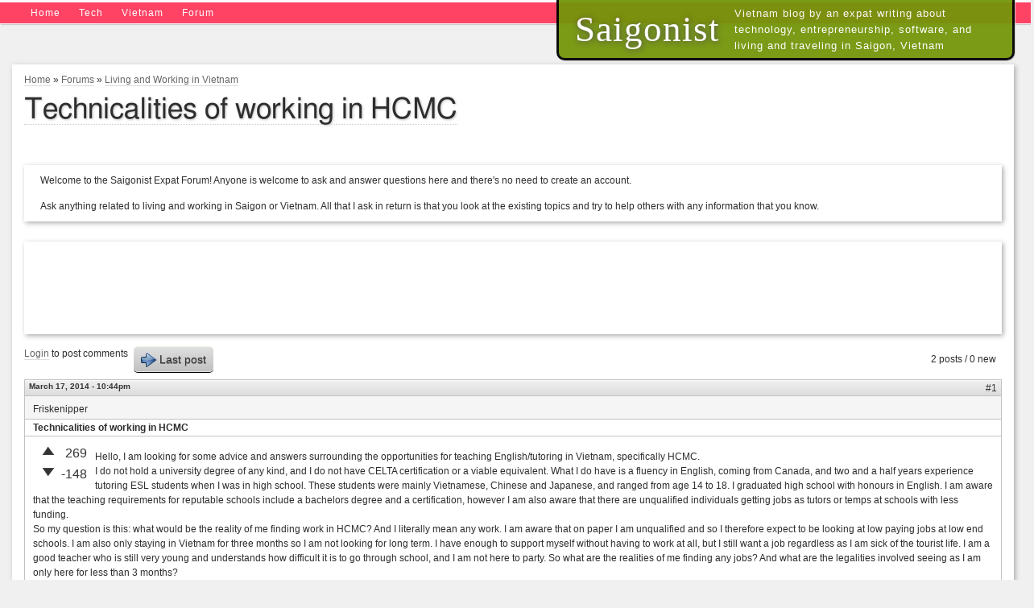

--- FILE ---
content_type: text/html; charset=utf-8
request_url: http://www.saigonist.com/forum/5984/technicalities-working-hcmc.html
body_size: 11095
content:
<!DOCTYPE html PUBLIC "-//W3C//DTD XHTML 1.0 Strict//EN"
  "http://www.w3.org/TR/xhtml1/DTD/xhtml1-strict.dtd">
<html xmlns="http://www.w3.org/1999/xhtml" xml:lang="en" lang="en" dir="ltr">


<!-- Mirrored from www.saigonist.com/forum/5984/technicalities-working-hcmc by HTTrack Website Copier/3.x [XR&CO'2014], Wed, 24 Oct 2018 10:43:46 GMT -->
<!-- Added by HTTrack --><meta http-equiv="content-type" content="text/html;charset=utf-8" /><!-- /Added by HTTrack -->
<head>
<meta http-equiv="Content-Type" content="text/html; charset=utf-8" />
  <meta http-equiv="Content-Type" content="text/html; charset=utf-8" />
<link rel="shortcut icon" href="../../sites/saigonist.com/themes/corolla_sg/favicon.ico" type="image/x-icon" />
  <title>Technicalities of working in HCMC | Saigonist - Expat Living in Vietnam</title>
  <script async src="https://pagead2.googlesyndication.com/pagead/js/adsbygoogle.js"></script>
  <link type="text/css" rel="stylesheet" media="all" href="../../sites/saigonist.com/files/advagg_css/css_7e4afcf34e8ca6d100170c1fb41f16fc_0.css" />
<link type="text/css" rel="stylesheet" media="all" href="../../sites/saigonist.com/files/advagg_css/css_191f23a2b14afcb34e46effd04cd69ff_0.css" />
<link type="text/css" rel="stylesheet" media="print" href="../../sites/saigonist.com/files/advagg_css/css_e0d39d80602b8a9dc02de7d25cb8e5de_0.css" />
  
  <!--[if lte IE 8]>
  <link type="text/css" rel="stylesheet" href="/sites/saigonist.com/themes/corolla_sg/ie8.css" media="all" />
  <![endif]-->

  <!--[if lte IE 7]>
  <link type="text/css" rel="stylesheet" href="/sites/saigonist.com/themes/corolla_sg/ie7.css" media="all" />
  <![endif]-->

  <!--[if lte IE 6]>
  <link type="text/css" rel="stylesheet" href="/sites/saigonist.com/themes/corolla_sg/ie6.css" media="all" />
  <![endif]-->
  <meta name="viewport" content="width=device-width, minimum-scale=1.0, maximum-scale=1.0" />

</head>
<body class="not-front not-logged-in page-node node-type-forum  one-sidebar">
      <div id="navigation-wrapper">
      <div id="navigation" class="clear-block">
        <ul class="menu"><li class="leaf first"><a href="../../index.html" title="">Home</a></li>
<li class="leaf"><a href="../../category/type/tech.html" title="">Tech</a></li>
<li class="leaf"><a href="../../category/type/vietnam.html" title="">Vietnam</a></li>
<li class="leaf"><a href="../../forums/living-and-working-vietnam.html" title="Living and Working in Vietnam">Forum</a></li>
<li class="leaf last"><div id="block-search-0" class="block block-search">
  <div class="inner">
  
    <div class="content">
          </div>
  </div>
</div>
</li>
</ul>      </div> <!-- /#navigation -->
    </div>
  

  <div id="header-wrapper">
    <div id="header" class="clear-block">

              <div id="branding-wrapper" class="clear-block">
          <div id="branding">

                          <div id="logo">
                <a href="../../index.html" title="Home" rel="home">
<span style="color: white; font-size: 45px; font-family: Georgia; letter-spacing: 1px; text-shadow: 1px 1px 7px #444;">Saigonist</span>
                </a>
              </div>
            
                          <div id="name-and-slogan">
                                  <div id="site-name">
                    <a href="../../index.html" title="Home" rel="home">Saigonist - Expat Living in Vietnam</a>
                  </div>
                
                              <div id="site-slogan">Vietnam blog by an expat writing about technology, entrepreneurship, software, and living and traveling in Saigon, Vietnam</div>
                            </div> <!-- /name-and-slogan -->
            
          </div> <!-- /#branding -->
        </div> <!-- /#branding-wrapper -->
      
      
    </div> <!-- /#header -->
  </div> <!-- /#header-wrapper -->

  <div id="main-columns-wrapper">
    <div id="main-columns">
     <div id="side-top-ad"></div>      
      <div id="main-wrapper" class=" first">
  <div id="main">
    <div id="page" class="clear-block">
      <div id="breadcrumb"><div class="breadcrumb"><a href="../../index.html">Home</a> » <a href="../../forum.html">Forums</a> » <a href="../../forums/living-and-working-vietnam.html">Living and Working in Vietnam</a></div></div>      
      
      
      
      <a id="main-content"></a>
              <h1 class="page-title">Technicalities of working in HCMC</h1>
      
      
              <div class="region region-content-top">
          <div id="block-block-5" class="block block-block">
  <div class="inner">
  
    <div class="content">
      <p>Welcome to the Saigonist Expat Forum! Anyone is welcome to ask and answer questions here and there's no need to create an account.</p>
<p>Ask anything related to living and working in Saigon or Vietnam. All that I ask in return is that you look at the existing topics and try to help others with any information that you know.</p>
    </div>
  </div>
</div>
<div id="block-block-9" class="block block-block">
  <div class="inner">
  
    <div class="content">
      <ins class="adsbygoogle"
     style="display:inline-block;width:728px;height:90px"
     data-ad-client="ca-pub-9556924506572581"
     data-ad-slot="0805922600"></ins>
<script>/* Saigonist Leaderboard */
  (adsbygoogle = window.adsbygoogle || []).push({});
</script>    </div>
  </div>
</div>
        </div>
                    <div class="region region-content">
          
  
<div id="forum-topic-header" class="forum-topic-header clear-block">
  
  <div class="topic-post-count">
  2 posts / 0 new  </div>

      <div class="topic-reply-link">
    <a href="../../user/loginded2.html?destination=node%2F5984%23comment-form">Login</a> to post comments    </div>
  
  
      <div class="last-post-link">
     <a href="technicalities-working-hcmc.html#comment-2080" class=" af-button-large active"><span>Last post</span></a>    </div>
  

  <a id="forum-topic-top"></a>
</div>



<div id="post-5984" class="forum-post clear-block en posted-by-306">
  <div class="forum-post-info clear-block">
    <div class="forum-posted-on">
      March 17, 2014 - 10:44pm
          </div>

    
        
    <span class="forum-post-number"><a href="technicalities-working-hcmc.html" class="active">#1</a></span>
  </div> 
  <div class="forum-post-wrapper">
    <div class="forum-post-panel-sub">
              <div class="author-pane">Friskenipper
</div>          </div>

    <div class="forum-post-panel-main clear-block">
              <div class="forum-post-title">
          Technicalities of working in HCMC        </div>
      
      <div class="forum-post-content">
        <div class="vud-widget vud-widget-upanddown" id="widget-node-5984">
  <div class="up-score clear-block">
                  <a data-real-href="/vud/nojs/denied/1" href="#foo" rel="nofollow" class="vud-link-up denied ctools-use-modal" title="Vote up!">
                <div class="up-inactive" title="Vote up!"></div>
          <div class="element-invisible">Vote up!</div>
              </a>
              <span class="up-current-score">269</span>
  </div>

  <div class="down-score clear-block">
                  <a data-real-href="/vud/nojs/denied/1" href="#foo" rel="nofollow" class="vud-link-down denied ctools-use-modal" title="Vote down!">
                <div class="down-inactive" title="Vote down!"></div>
          <div class="element-invisible">Vote down!</div>
              </a>
              <span class="down-current-score">-148</span>
  </div>
  </div>
<p>Hello, I am looking for some advice and answers surrounding the opportunities for teaching English/tutoring in Vietnam, specifically HCMC.<br />
I do not hold a university degree of any kind, and I do not have CELTA certification or a viable equivalent. What I do have is a fluency in English, coming from Canada, and two and a half years experience tutoring ESL students when I was in high school. These students were mainly Vietnamese, Chinese and Japanese, and ranged from age 14 to 18. I graduated high school with honours in English. I am aware that  the teaching requirements for reputable schools include a bachelors degree and a certification, however I am also aware that there are unqualified individuals getting jobs as tutors or temps at schools with less funding.<br />
So my question is this: what would be the reality of me finding work in HCMC? And I literally mean any work. I am aware that on paper I am unqualified and so I therefore expect to be looking at low paying jobs at low end schools. I am also only staying in Vietnam for three months so I am not looking for long term. I have enough to support myself without having to work at all, but I still want a job regardless as I am sick of the tourist life. I am a good teacher who is still very young and understands how difficult it is to go through school, and I am not here to party. So what are the realities of me finding any jobs? And what are the legalities involved seeing as I am only here for less than 3 months?<br />
I am just looking for some current answers seeing as the internet is full of very unreliable and outdated information on these subjects.<br />
Thanks for any information at all!</p>
<div id="disqus_thread"></div><noscript><div class="disqus-noscript"><a href="http://saigon.disqus.com/?url=http%3A%2F%2Fwww.saigonist.com%2Fnode%2F5984">View the discussion thread.</a></div></noscript>      </div>

      
          </div>
  </div> 
  <div class="forum-post-footer clear-block">
    <div class="forum-jump-links">
      <a href="#forum-topic-top" title="Jump to top of page" class="af-button-small"><span>Top</span></a>
    </div>

          <div class="forum-post-links">
        <ul class="links inline"><li class="comment_forbidden first"><span><a href="../../user/loginded2.html?destination=node%2F5984%23comment-form">Login</a> to post comments</span></li>
<li class="vud_node_votes_count last"></li>
</ul>      </div>
      </div> </div> 
  <div class="forum-top-post-footer">
   Tags: <ul class="links inline"><li class="taxonomy_term_216 first last"><a href="../../forums/living-and-working-vietnam.html" rel="tag" title="This is a forum for anybody to ask the author(s) of this blog any questions regarding moving to Vietnam (especially Saigon) and finding a job and overall life in Vietnam.">Living and Working in Vietnam</a></li>
</ul>  </div>

<div id="forum-comments" class="en">
  <a id="comment-2080"></a>

    

<div id="post-2080" class="forum-post clear-block posted-by-1">
  <div class="forum-post-info clear-block">
    <div class="forum-posted-on">
      March 20, 2014 - 6:35pm
          </div>

    
        
    <span class="forum-post-number"><a href="technicalities-working-hcmc.html#comment-2080" class="active">#2</a></span>
  </div> 
  <div class="forum-post-wrapper">
    <div class="forum-post-panel-sub">
              <div class="author-pane">tomo
</div>          </div>

    <div class="forum-post-panel-main clear-block">
      
      <div class="forum-post-content">
        <div class="vud-widget vud-widget-upanddown" id="widget-comment-2080">
  <div class="up-score clear-block">
                  <a data-real-href="/vud/nojs/denied/1" href="#foo" rel="nofollow" class="vud-link-up denied ctools-use-modal" title="Vote up!">
                <div class="up-inactive" title="Vote up!"></div>
          <div class="element-invisible">Vote up!</div>
              </a>
              <span class="up-current-score">35</span>
  </div>

  <div class="down-score clear-block">
                  <a data-real-href="/vud/nojs/denied/1" href="#foo" rel="nofollow" class="vud-link-down denied ctools-use-modal" title="Vote down!">
                <div class="down-inactive" title="Vote down!"></div>
          <div class="element-invisible">Vote down!</div>
              </a>
              <span class="down-current-score">-18</span>
  </div>
  </div>
<p>You could get CELTA certification after coming to Vietnam (or go to another country like Cambodia). But if you're only planning on staying 3 months, it would eat up some of that time. Without any certification, finding a teaching job becomes harder but still not impossible. There are hundreds of places big and small, mostly "centers" rather than proper schools, where the teachers are mostly Vietnamese with very poor English pronunciation.</p>
      </div>

      
          </div>
  </div> 
  <div class="forum-post-footer clear-block">
    <div class="forum-jump-links">
      <a href="#forum-topic-top" title="Jump to top of page" class="af-button-small"><span>Top</span></a>
    </div>

          <div class="forum-post-links">
        <ul class="links"><li class="comment_forbidden first"><span><a href="../../user/loginded2.html?destination=node%2F5984%23comment-form">Login</a> to post comments</span></li>
<li class="vud_comment_votes_count last"></li>
</ul>      </div>
      </div> </div> 
      <div class="forum-topic-navigation clear-block">
          <a href="../6053/investing-stock-market-vietnam.html" class="topic-previous" title="Go to previous forum topic">‹ Previous topic: Investing stock market in Vietnam</a>
              <a href="../5983/got-new-visa-hcmc-do-i-need-renter-country.html" class="topic-next" title="Go to next forum topic">Next topic: Got a new visa in HCMC do I need to renter the country? ›</a>
      </div>
</div>
<div id="block-similar-0" class="block block-similar">
  <div class="inner">
      <h2>Similar entries</h2>
  
    <div class="content">
      <div class="item-list"><ul><li class="first"><a href="../972/tutroring-mathscienceenglish-hcmc.html">Tutroring Math/Science/English in HCMC</a></li>
<li><a href="../6359/job-opportunity-native-english-teacher-hanoi-hcmc-hai-phong-city.html">Job opportunity: Native English Teacher- ( Hanoi, HCMC, Hai Phong city) </a></li>
<li><a href="../6348/esl-teachers-needed-ho-chi-minh-city.html">ESL  TEACHERS NEEDED IN HO CHI MINH CITY</a></li>
<li><a href="../../b/substitute-english-teaching-jobs-ho-chi-minh-city.html">Substitute English Teaching Jobs in Ho Chi Minh City</a></li>
<li class="last"><a href="../6640/piano-teacher-ho-chi-minh-city.html">PIANO TEACHER IN HO CHI MINH CITY</a></li>
</ul></div>    </div>
  </div>
</div>
        </div>
      
                </div> <!-- /#page -->


    <div id="closure">
      <div id="info">
        © 2010-2014 Saigonist.       </div>

          </div> <!-- /#closure -->

  </div> <!-- /#main -->
</div> <!-- /#main-wrapper -->



    <div id="sidebar-first" class="clear-block last">
    <div class="region region-sidebar-first">
      <div id="block-block-10" class="block block-block">
  <div class="inner">
  
    <div class="content">
      <ins class="adsbygoogle"
     style="display:inline-block;width:160px;height:600px"
     data-ad-client="ca-pub-9556924506572581"
     data-ad-slot="4371339435"></ins>
<script>/* Saigonist Skyscraper */
  (adsbygoogle = window.adsbygoogle || []).push({});
</script>    </div>
  </div>
</div>
<div id="block-block-1" class="block block-block">
  <div class="inner">
  
    <div class="content">
      <style>
.block-split-left {
    width: 150px;
    display: inline-block;
}
.block-split-right {
    width: 200px;
    height: 200px;
    display: inline;
}

</style>

<div class="block-split-left">

<a href="https://feedproxy.google.com/Saigonist" class="feed-icon"><img src="../../misc/feed.png" alt="Syndicate content" title="Syndicate" width="16" height="16"> Syndicate via RSS</a> 

<a href="https://twitter.com/tomosaigon" class="twitter-follow-button" data-show-count="false">Follow @tomosaigon</a>
<script src="https://platform.twitter.com/widgets.js" type="text/javascript"></script>

<p><a href="http://feeds.feedburner.com/Saigonist"><img src="http://feeds.feedburner.com/~fc/Saigonist?bg=74950A&amp;fg=ffffff&amp;anim=1" height="26" width="88" style="border:0" alt="" /></a></p>

</div>

<div class="block-split-right">
<ins class="adsbygoogle"
     style="display:inline-block;width:200px;height:200px"
     data-ad-client="ca-pub-9556924506572581"
     data-ad-slot="6281513583"></ins>
<script>/* Saigonist Side */
  (adsbygoogle = window.adsbygoogle || []).push({});
</script>



</div>    </div>
  </div>
</div>
<div id="block-comment-0" class="block block-comment">
  <div class="inner">
      <h2>Recent comments</h2>
  
    <div class="content">
      <div class="item-list"><ul><li class="first"><a href="../6348/esl-teachers-needed-ho-chi-minh-city.html#comment-4412">Hello,
I only have a two year</a><br />1 year 11 weeks ago</li>
<li><a href="../6518/looking-name-nightclub.html#comment-4314">There is no way to upload</a><br />2 years 3 days ago</li>
<li><a href="../6542/saigon-pearl-apartment-rent-modern-furniture-cheap-price-2-brs.html#comment-4306">Pls, contact with me if you</a><br />2 years 1 week ago</li>
<li><a href="../6518/looking-name-nightclub.html#comment-4303">Hi, I dont see the pictures</a><br />2 years 3 weeks ago</li>
<li><a href="../6494/international-education-program-ib-program-legal-education-vietnam.html#comment-4167">I think EIS is a better</a><br />2 years 19 weeks ago</li>
<li><a href="../6494/international-education-program-ib-program-legal-education-vietnam.html#comment-4166">You are welcome, thanks all</a><br />2 years 19 weeks ago</li>
<li><a href="../6494/international-education-program-ib-program-legal-education-vietnam.html#comment-4165">:)</a><br />2 years 19 weeks ago</li>
<li><a href="../6494/international-education-program-ib-program-legal-education-vietnam.html#comment-4164">Sorry for late reply. I think</a><br />2 years 19 weeks ago</li>
<li><a href="../6494/international-education-program-ib-program-legal-education-vietnam.html#comment-4163">Hey guys, I have stayed in</a><br />2 years 19 weeks ago</li>
<li class="last"><a href="../6494/international-education-program-ib-program-legal-education-vietnam.html#comment-4162">I think IB is a great</a><br />2 years 19 weeks ago</li>
</ul></div>    </div>
  </div>
</div>
    </div>
  </div> <!-- /#sidebar-first -->


    </div> <!-- /#main-columns -->
  </div> <!-- /#main-columns-wrapper -->


  <div class="region fat-footer">
          <div class="region region-footer-1">
              </div>
          <div class="region region-footer-2">
        <div id="block-block-3" class="block block-block">
  <div class="inner">
      <h2>About the author</h2>
  
    <div class="content">
      <p>Asian-American <span data-scayt_word="expat" data-scaytid="1">expat</span> living in Vietnam over 3 years. I am involved in tech startups and do <a href="../../category/tags/drupal.html">Drupal</a> consulting. I choose to live in Saigon and Vietnam and I want to see the city and its people reach their true potential.</p>
    </div>
  </div>
</div>
<div id="block-block-4" class="block block-block">
  <div class="inner">
      <h2>Where is Saigon?</h2>
  
    <div class="content">
      <p>It's not wrong to wonder where in the world Saigon is. </p>
<p>Saigon is the name of the city now officially known as Ho Chi Minh City. But most people who call Saigon home call their home Saigon and it's mostly tourists who I hear refer to it as Ho Chi Minh City (or Ho Chi Minh Ville for the French).</p>
<p>After the Vietnam/American War ended in 1975, many place names ceased to exist such as Saigon, South Vietnam, and plenty of street names. </p>
<p>Tu Do is now Dong Khoi, Thong Nhat is Le Duan. And Tan Son Nhut Airport is now <a href="../../content/ho-chi-minh-citys-tan-san-nhat-international-airport.html">Tan Son Nhat International Airport</a>. Rue Paul Blanchy has been Hai Ba Trung since the 1950s.</p>
<p>Those who haven't seen Vietnam for decades will be confused not just by the geographical changes but the incredible amount of development and modernization that has since taken place.</p>
    </div>
  </div>
</div>
      </div>
          <div class="region region-footer-3">
        <div id="block-tagadelic-2" class="block block-tagadelic">
  <div class="inner">
      <h2>Tags in Tags</h2>
  
    <div class="content">
      <a href="../../category/tags/barcamp.html" class="tagadelic level1" rel="tag" title="">barcamp</a> 
<a href="../../category/tags/block.html" class="tagadelic level1" rel="tag" title="">block</a> 
<a href="../../category/tags/censorship.html" class="tagadelic level1" rel="tag" title="">censorship</a> 
<a href="../../category/tags/chrome.html" class="tagadelic level1" rel="tag" title="">chrome</a> 
<a href="../../category/tags/drupal.html" class="tagadelic level6" rel="tag" title="">drupal</a> 
<a href="../../category/tags/facebook.html" class="tagadelic level3" rel="tag" title="">facebook</a> 
<a href="../../category/tags/google.html" class="tagadelic level1" rel="tag" title="">google</a> 
<a href="../../category/tags/javascript.html" class="tagadelic level2" rel="tag" title="">javascript</a> 
<a href="../../category/tags/module.html" class="tagadelic level1" rel="tag" title="">module</a> 
<a href="../../category/tags/travel.html" class="tagadelic level1" rel="tag" title="">travel</a> 
<a href="../../category/tags/twitter.html" class="tagadelic level1" rel="tag" title="">twitter</a> 
<a href="../../category/tags/views.html" class="tagadelic level1" rel="tag" title="">views</a> 
<div class='more-link'><a href="../../tagadelic/chunk/2.html">more tags</a></div>    </div>
  </div>
</div>
<div id="block-statistics-0" class="block block-statistics">
  <div class="inner">
      <h2>Most popular posts</h2>
  
    <div class="content">
      <div class="item-list"><h3>All time:</h3><ul><li class="first"><a href="../../content/cost-living-vietnam-its-really-cheap.html">Cost-of-Living in Vietnam: It&#039;s Really Cheap</a></li>
<li><a href="../../content/easy-access-facebook-vietnam-part-deux.html">Easy Access to Facebook in Vietnam, Part Deux</a></li>
<li><a href="../../tech/drupal/drupal-add-comment-form-above-comments.html">Drupal Add Comment Form Above Comments</a></li>
<li><a href="../../content/bypass-vietnams-block-facebook-or-chinas-block-youtube.html">Bypass Vietnam&#039;s Block on FaceBook - or China&#039;s Block on YouTube</a></li>
<li><a href="../../content/simple-download-youtube-html5.html">Simple Way to Download YouTube HTML5 Videos</a></li>
<li><a href="../../vietnam/cloud-hosting-and-content-delivery-networks-vietnam.html">Cloud Hosting and Content Delivery Networks from Vietnam</a></li>
<li><a href="../../vietnam/hcmc/foreigner-vietnam-during-tet.html">A Foreigner in Vietnam During Tet</a></li>
<li><a href="../../pliggmeme.html">Pliggmeme Redux Pligg Theme</a></li>
<li><a href="../../b/facebook-vietnam-2012.html">Facebook in Vietnam 2012</a></li>
<li><a href="../../content/improved-google-spam-filter.html">Improved Google Spam Filter?</a></li>
<li><a href="../../b/buddhism-vietnam.html">Buddhism in Vietnam</a></li>
<li><a href="../../content/import-nokia-sms-and-contacts-csv-export-google-excel-spreadsheet.html">Import Nokia SMS and Contacts CSV Export to Google Excel Spreadsheet</a></li>
<li><a href="../../content/movie-theaters-saigon.html">Movie Theaters in Saigon</a></li>
<li><a href="../../content/future-foursquare.html">Future For Foursquare</a></li>
<li class="last"><a href="../../b/correct-horse-battery-staple-better-passwords-vietnamese.html">Correct Horse Battery Staple: Better passwords with Vietnamese</a></li>
</ul></div>    </div>
  </div>
</div>
      </div>
          <div class="region region-footer-4">
        <div id="block-views-latest_tech-block_1" class="block block-views">
  <div class="inner">
      <h2>Latest Technical Posts</h2>
  
    <div class="content">
      <div class="view view-latest-tech view-id-latest_tech view-display-id-block_1 view-dom-id-1">
        <div class="view-header">
      <p>I also post a lot of technical material unrelated to Vietnam that doesn't hit the home page. Starting from November 2015 I am only posting technical articles on my new sub-blog: <a href="http:///tech.saigonist.com">TECH.saigonist.com</a></p>
    </div>
  
  
  
      <div class="view-content">
      <div class="item-list">
    <ul>
          <li class="views-row views-row-1 views-row-odd views-row-first">  
  <span class="views-field-title">
                <span class="field-content"><a href="../../tech/definition-startup-what-isnt-startup.html">Definition of Startup: What isn&#039;t a startup?</a></span>
  </span>
      :   
  <span class="views-field-body">
                <span class="field-content">What is a startup? 
We're in the middle of a tech boom and it's become fashionable to either work for a startup or to be a startup. But what is a startup? How do you know that company offering you a...</span>
  </span>
</li>
          <li class="views-row views-row-2 views-row-even">  
  <span class="views-field-title">
                <span class="field-content"><a href="../../tech/my-startup-experiences.html">My Startup Experiences</a></span>
  </span>
      :   
  <span class="views-field-body">
                <span class="field-content">I've been involved in start ups for over a decade now. During that time I've worked for companies in varying stage of development. Not all of them were startups. But how can you tell if it is or not...</span>
  </span>
</li>
          <li class="views-row views-row-3 views-row-odd">  
  <span class="views-field-title">
                <span class="field-content"><a href="../../vietnam/hcmc/code-retreat-2012-ho-chi-minh-city.html">Code Retreat 2012 - Ho Chi Minh City</a></span>
  </span>
      :   
  <span class="views-field-body">
                <span class="field-content">
$(document).ready(function(){

$('.geshifilter').hover(function(){console.log(this);console.log($(this));$(this).css('position', 'relative').css('width', '800px').css('z-index', 1000);}, function...</span>
  </span>
</li>
          <li class="views-row views-row-4 views-row-even">  
  <span class="views-field-title">
                <span class="field-content"><a href="../../b/internet-censorship-southeast-asian-countries-myanmar-china-malaysia-thailand-cambodia-vietnam.html">Internet Censorship in Southeast Asian Countries (Myanmar, China, Malaysia, Thailand, Cambodia, Vietnam)</a></span>
  </span>
      :   
  <span class="views-field-body">
                <span class="field-content">Vietnam has been labeled an "enemy of the Internet" by Reporters Without Borders. There have been a lot of cases of bloggers being targeted, harrassed, and arrested. But RSF (Reporters Sans...</span>
  </span>
</li>
          <li class="views-row views-row-5 views-row-odd">  
  <span class="views-field-title">
                <span class="field-content"><a href="../../b/using-3g-internet-cambodia.html">Using 3G Internet in Cambodia</a></span>
  </span>
      :   
  <span class="views-field-body">
                <span class="field-content">On my most recent trip to Cambodia I bought a Cambodian SIM card so that I could both make calls and use the Internet on my smartphone. At the Moc Bai/Bavet border are a number of Khmer people (who...</span>
  </span>
</li>
          <li class="views-row views-row-6 views-row-even">  
  <span class="views-field-title">
                <span class="field-content"><a href="../../b/mailchimp-vs-pommo-mailman-phplist-self-host-or-outsource-your-mailing-list.html">MailChimp vs poMMo, Mailman, Phplist - Self-Host or Outsource Your Mailing List?</a></span>
  </span>
      :   
  <span class="views-field-body">
                <span class="field-content">Use your own mail server or outsource it?
Let's say you have a rather large mailing list of a few thousand email addresses and, well, sending it out with GMail is no longer cutting it. What are your...</span>
  </span>
</li>
          <li class="views-row views-row-7 views-row-odd">  
  <span class="views-field-title">
                <span class="field-content"><a href="../../vietnam/internet-vietnam-good-bad-ugly.html">Internet in Vietnam - Good, Bad, Ugly</a></span>
  </span>
      :   
  <span class="views-field-body">
                <span class="field-content">If you ask Vietnamese officials, you'll hear such hyperbole as "the Internet service development in Vietnam is in no way inferior to developed countries in the world" (Mai Liem Truc, former Deputy...</span>
  </span>
</li>
          <li class="views-row views-row-8 views-row-even">  
  <span class="views-field-title">
                <span class="field-content"><a href="../../b/pommo-problems.html">poMMo proBLEMs</a></span>
  </span>
      :   
  <span class="views-field-body">
                <span class="field-content">poMMo is free open source mailing list management software. It's written in PHP and pretty basic but does give a decent management interface. However, it's no longer maintained. There is a GitHub...</span>
  </span>
</li>
          <li class="views-row views-row-9 views-row-odd">  
  <span class="views-field-title">
                <span class="field-content"><a href="../../b/preventing-repetitive-stress-injuries-programmers-and-writers.html">Preventing Repetitive Stress Injuries for Programmers and Writers</a></span>
  </span>
      :   
  <span class="views-field-body">
                <span class="field-content">My situation
I'm a career programmer who has suffered from pain in my hands and arms for several years. Like carpal tunnel syndrome, this pain is from damage to tissue (including tendons) caused by...</span>
  </span>
</li>
          <li class="views-row views-row-10 views-row-even views-row-last">  
  <span class="views-field-title">
                <span class="field-content"><a href="../../b/calling-us-free-foreign-countries.html">Calling the US for free from foreign countries</a></span>
  </span>
      :   
  <span class="views-field-body">
                <span class="field-content">Calling US numbers from the US is pretty trivial and nearly free. But calling from another country means either:
- paying for long distance from your telephone company
- using a phone card to call...</span>
  </span>
</li>
      </ul>
</div>    </div>
  
  
  
  
  
  
</div>     </div>
  </div>
</div>
<div id="block-views-latest_forum-block_1" class="block block-views">
  <div class="inner">
  
    <div class="content">
      <div class="view view-latest-forum view-id-latest_forum view-display-id-block_1 view-dom-id-2">
        <div class="view-header">
      <h1>Recent activity in the <a href="../../forums/living-and-working-vietnam.html">expat forum</a>...</h1>
    </div>
  
  
  
      <div class="view-content">
      <div class="item-list">
    <ul>
          <li class="views-row views-row-1 views-row-odd views-row-first">  
  <span class="views-field-title">
                <span class="field-content"><a href="../6713/we-can-support-you-about-visa-arrival-visa-extension.html">We can support you about &lt;Visa on arrival - Visa extension&gt;</a></span>
  </span>
  
  <span class="views-field-comment-count">
          <label class="views-label-comment-count">
        (Replies:
      </label>
                <span class="field-content">0)</span>
  </span>
  
  <div class="views-field-body">
                <span class="field-content">Nowadays, foreigners have many difficulties in living and working in Vietnam, in which the main...</span>
  </div>
</li>
          <li class="views-row views-row-2 views-row-even">  
  <span class="views-field-title">
                <span class="field-content"><a href="../6712/visa-vietnam-expats.html">VISA VIETNAM FOR EXPATS</a></span>
  </span>
  
  <span class="views-field-comment-count">
          <label class="views-label-comment-count">
        (Replies:
      </label>
                <span class="field-content">0)</span>
  </span>
  
  <div class="views-field-body">
                <span class="field-content">Dear  Sir/Madam
I'm Ms. Vui - who is special making all of services for expats in Vietnam.
Pls...</span>
  </div>
</li>
          <li class="views-row views-row-3 views-row-odd">  
  <span class="views-field-title">
                <span class="field-content"><a href="../6709/apartment-rent-cheap-price-ms-linh-0932705239.html">Apartment for rent with cheap price Ms Linh 0932705239</a></span>
  </span>
  
  <span class="views-field-comment-count">
          <label class="views-label-comment-count">
        (Replies:
      </label>
                <span class="field-content">0)</span>
  </span>
  
  <div class="views-field-body">
                <span class="field-content">Masteri apartment for rent with fully furnished or unfurnished #Condominium
Add: 159 Ha Noi highway...</span>
  </div>
</li>
          <li class="views-row views-row-4 views-row-even">  
  <span class="views-field-title">
                <span class="field-content"><a href="../6707/best-dishes-christmas.html">Best dishes for Christmas</a></span>
  </span>
  
  <span class="views-field-comment-count">
          <label class="views-label-comment-count">
        (Replies:
      </label>
                <span class="field-content">0)</span>
  </span>
  
  <div class="views-field-body">
                <span class="field-content">1. Roasted turkey
Succulent tender turkey meat with moist and flavourful stuffing. Give this...</span>
  </div>
</li>
          <li class="views-row views-row-5 views-row-odd">  
  <span class="views-field-title">
                <span class="field-content"><a href="../6706/best-dishes-christmas.html">Best dishes for Christmas</a></span>
  </span>
  
  <span class="views-field-comment-count">
          <label class="views-label-comment-count">
        (Replies:
      </label>
                <span class="field-content">0)</span>
  </span>
  
  <div class="views-field-body">
                <span class="field-content">1. Roasted turkey
Succulent tender turkey meat with moist and flavourful stuffing. Give this...</span>
  </div>
</li>
          <li class="views-row views-row-6 views-row-even">  
  <span class="views-field-title">
                <span class="field-content"><a href="../6705/top-places-visit-christmas-hcmc.html">Top places to visit this Christmas in HCMC</a></span>
  </span>
  
  <span class="views-field-comment-count">
          <label class="views-label-comment-count">
        (Replies:
      </label>
                <span class="field-content">0)</span>
  </span>
  
  <div class="views-field-body">
                <span class="field-content">Christmas is coming! Another wonderful season of joy and happiness … and a lot of wonderful places...</span>
  </div>
</li>
          <li class="views-row views-row-7 views-row-odd">  
  <span class="views-field-title">
                <span class="field-content"><a href="../6703/apartment-rent-masteri-ms-linh-0932705239.html">Apartment for rent in MASTERI  Ms Linh 0932705239</a></span>
  </span>
  
  <span class="views-field-comment-count">
          <label class="views-label-comment-count">
        (Replies:
      </label>
                <span class="field-content">0)</span>
  </span>
  
  <div class="views-field-body">
                <span class="field-content">Masteri apartment for rent with fully furnished or unfurnished #Condominium
Add: 159 Ha Noi highway...</span>
  </div>
</li>
          <li class="views-row views-row-8 views-row-even">  
  <span class="views-field-title">
                <span class="field-content"><a href="../6702/apartment-rent-diamond-island-ms-linh-0932705239.html">Apartment for rent in Diamond Island  Ms Linh 0932705239</a></span>
  </span>
  
  <span class="views-field-comment-count">
          <label class="views-label-comment-count">
        (Replies:
      </label>
                <span class="field-content">0)</span>
  </span>
  
  <div class="views-field-body">
                <span class="field-content">Diamond Island  apartment for rent with fully furnished or unfurnished #luxury  #Condominium
Add:...</span>
  </div>
</li>
          <li class="views-row views-row-9 views-row-odd">  
  <span class="views-field-title">
                <span class="field-content"><a href="../6701/apartment-rent-diamond-island-ms-linh-0932705239.html">Apartment for rent in Diamond Island  Ms Linh 0932705239</a></span>
  </span>
  
  <span class="views-field-comment-count">
          <label class="views-label-comment-count">
        (Replies:
      </label>
                <span class="field-content">0)</span>
  </span>
  
  <div class="views-field-body">
                <span class="field-content">Diamond Island  apartment for rent with fully furnished or unfurnished #luxury  #Condominium
Add:...</span>
  </div>
</li>
          <li class="views-row views-row-10 views-row-even views-row-last">  
  <span class="views-field-title">
                <span class="field-content"><a href="../6700/apartment-rent-diamond-island-ms-linh-0932705239.html">Apartment for rent in Diamond Island  Ms Linh 0932705239</a></span>
  </span>
  
  <span class="views-field-comment-count">
          <label class="views-label-comment-count">
        (Replies:
      </label>
                <span class="field-content">0)</span>
  </span>
  
  <div class="views-field-body">
                <span class="field-content">Diamond Island  apartment for rent with fully furnished or unfurnished #luxury  #Condominium
Add:...</span>
  </div>
</li>
      </ul>
</div>    </div>
  
  
  
  
  
  
</div>     </div>
  </div>
</div>
      </div>
      </div>

  <script type="text/javascript" src="../../sites/saigonist.com/files/advagg_js/js_ae4c45ca17e58eea971e353d18846ebd_1.js"></script>
<script type="text/javascript" src="../../sites/saigonist.com/files/advagg_js/js_0926ac9d3472bce867e048425db334c5_0.js"></script>
<script type="text/javascript">
<!--//--><![CDATA[//><!--
jQuery.extend(Drupal.settings, {"basePath":"\/","googleanalytics":{"trackOutgoing":1,"trackMailto":1,"trackDownload":1,"trackDownloadExtensions":"7z|aac|avi|csv|doc|exe|flv|gif|gz|jpe?g|js|mp(3|4|e?g)|mov|pdf|phps|png|ppt|rar|sit|tar|torrent|txt|wma|wmv|xls|xml|zip"},"disqus":{"url":"http:\/\/www.saigonist.com\/node\/5984","title":"Technicalities of working in HCMC","identifier":"node\/5984","shortname":"saigon"},"CToolsModal":{"closeText":"Close Window","closeImage":"\u003Cimg src=\u0022\/sites\/all\/modules\/3rdparty\/ctools\/images\/icon-close-window.png\u0022 alt=\u0022Close window\u0022 title=\u0022Close window\u0022 width=\u002216\u0022 height=\u002216\u0022 \/\u003E","throbber":"\u003Cimg src=\u0022\/sites\/all\/modules\/3rdparty\/ctools\/images\/throbber.gif\u0022 alt=\u0022Loading...\u0022 title=\u0022Loading\u0022 width=\u002232\u0022 height=\u002232\u0022 \/\u003E","backDropOpacity":".55","backDropColor":"#fff"}});
//--><!]]>
</script>

  <script type="text/javascript">
<!--//--><![CDATA[//><!--
jQuery.extend(Drupal.settings, { "CToolsAJAX": { "scripts": { "/sites/saigonist.com/modules/jquery_update/replace/jquery.min.js?X": true, "/misc/drupal.js?X": true, "/sites/saigonist.com/modules/saigonist/gavote.js?X": true, "/sites/saigonist.com/modules/saigonist/saigonist.js?X": true, "/sites/saigonist.com/modules/saigonist/jquery.slicknav.js?X": true, "/sites/saigonist.com/modules/disqus/disqus.js?X": true, "/sites/all/modules/3rdparty/ctools/js/ajax-responder.js?X": true, "/sites/saigonist.com/modules/jquery_update/replace/jquery.form.js?X": true, "/sites/all/modules/3rdparty/ctools/js/dimensions.js?X": true, "/sites/all/modules/3rdparty/ctools/js/mc.js?X": true, "/sites/all/modules/3rdparty/ctools/js/modal.js?X": true, "/sites/saigonist.com/modules/advanced_forum/js/advanced_forum_node.js?X": true, "/sites/saigonist.com/modules/ajax/jquery/jquery.a_form.packed.js?X": true, "/sites/saigonist.com/modules/ajax/ajax.js?X": true, "/sites/all/modules/3rdparty/google_analytics/googleanalytics.js?X": true }, "css": { "/modules/aggregator/aggregator.css?X": true, "/modules/node/node.css?X": true, "/modules/poll/poll.css?X": true, "/modules/system/defaults.css?X": true, "/modules/system/system.css?X": true, "/modules/system/system-menus.css?X": true, "/modules/user/user.css?X": true, "/sites/all/modules/3rdparty/cck/theme/content-module.css?X": true, "/sites/all/modules/3rdparty/ctools/css/ctools.css?X": true, "/sites/all/modules/3rdparty/date/date.css?X": true, "/sites/all/modules/3rdparty/date/date_popup/themes/datepicker.css?X": true, "/sites/all/modules/3rdparty/date/date_popup/themes/timeentry.css?X": true, "/sites/all/modules/3rdparty/filefield/filefield.css?X": true, "/sites/all/modules/3rdparty/tagadelic/tagadelic.css?X": true, "/sites/all/modules/3rdparty/x/mollom/mollom.css?X": true, "/sites/saigonist.com/modules/geshifilter/geshifilter.css?X": true, "/modules/forum/forum.css?X": true, "/sites/all/modules/3rdparty/cck/modules/fieldgroup/fieldgroup.css?X": true, "/sites/all/modules/3rdparty/views/css/views.css?X": true, "/sites/saigonist.com/modules/vote_up_down/widgets/upanddown/upanddown.css?X": true, "/sites/all/modules/3rdparty/ctools/css/modal.css?X": true, "/sites/saigonist.com/modules/advanced_forum/styles/naked/advanced_forum.naked.structure.css?X": true, "/sites/saigonist.com/modules/advanced_forum/styles/naked_stacked/advanced_forum.naked_stacked.structure.css?X": true, "/sites/saigonist.com/modules/advanced_forum/styles/silver_bells/advanced_forum.silver_bells.style.css?X": true, "/sites/saigonist.com/modules/advanced_forum/styles/silver_bells_stacked/advanced_forum.silver_bells_stacked.style.css?X": true, "/sites/saigonist.com/modules/advanced_forum/styles/naked/advanced_forum.naked.images.css?X": true, "/sites/saigonist.com/modules/advanced_forum/styles/silver_bells/advanced_forum.silver_bells.images.css?X": true, "/modules/comment/comment.css?X": true, "/sites/saigonist.com/modules/vote_up_down/vud_comment/vud_comment.css?X": true, "/sites/saigonist.com/themes/corolla_sg/reset.css?X": true, "/sites/saigonist.com/themes/corolla_sg/base.css?X": true, "/sites/saigonist.com/themes/corolla_sg/style.css?X": true, "/sites/saigonist.com/themes/corolla_sg/drupal-6.css?X": true, "/sites/saigonist.com/themes/corolla_sg/colors.css?X": true, "/sites/saigonist.com/themes/corolla_sg/dynamic_tomo.css?X": true, "/sites/saigonist.com/themes/corolla_sg/slicknav.css?X": true, "/sites/saigonist.com/themes/corolla_sg/tomo.css?X": true, "/sites/saigonist.com/themes/corolla_sg/responsive.css?X": true, "/sites/saigonist.com/themes/corolla_sg/print.css?X": true } } });
//--><!]]>
</script>
<script type="text/javascript" src="../../sites/saigonist.com/files/advagg_js/js_bd2dccda1712ebf640b9dcbfe9797558_2.js"></script>
<script type="text/javascript">
<!--//--><![CDATA[//><!--
var gaJsHost=(("https:"==document.location.protocol)?"https://ssl.":"http://www.");document.write(unescape("%3Cscript src='"+gaJsHost+"google-analytics.com/ga.js' type='text/javascript'%3E%3C/script%3E"));
//--><!]]>
</script>
<script type="text/javascript">
<!--//--><![CDATA[//><!--
try{var pageTracker=_gat._getTracker("UA-18406883-1");pageTracker._trackPageview()}catch(err){}
//--><!]]>
</script>

<script defer src="https://static.cloudflareinsights.com/beacon.min.js/vcd15cbe7772f49c399c6a5babf22c1241717689176015" integrity="sha512-ZpsOmlRQV6y907TI0dKBHq9Md29nnaEIPlkf84rnaERnq6zvWvPUqr2ft8M1aS28oN72PdrCzSjY4U6VaAw1EQ==" data-cf-beacon='{"version":"2024.11.0","token":"4127e4a2b0974ffa8d9e9d0927b32e79","r":1,"server_timing":{"name":{"cfCacheStatus":true,"cfEdge":true,"cfExtPri":true,"cfL4":true,"cfOrigin":true,"cfSpeedBrain":true},"location_startswith":null}}' crossorigin="anonymous"></script>
</body>

<!-- Mirrored from www.saigonist.com/forum/5984/technicalities-working-hcmc by HTTrack Website Copier/3.x [XR&CO'2014], Wed, 24 Oct 2018 10:43:47 GMT -->
</html>


--- FILE ---
content_type: text/html; charset=utf-8
request_url: https://disqus.com/embed/comments/?base=default&f=saigon&t_i=node%2F5984&t_u=http%3A%2F%2Fwww.saigonist.com%2Fnode%2F5984&t_e=Technicalities%20of%20working%20in%20HCMC&t_d=Technicalities%20of%20working%20in%20HCMC%20%7C%20Saigonist%20-%20Expat%20Living%20in%20Vietnam&t_t=Technicalities%20of%20working%20in%20HCMC&s_o=default
body_size: 2652
content:
<!DOCTYPE html>

<html lang="en" dir="ltr" class="not-supported type-">

<head>
    <title>Disqus Comments</title>

    
    <meta name="viewport" content="width=device-width, initial-scale=1, maximum-scale=1, user-scalable=no">
    <meta http-equiv="X-UA-Compatible" content="IE=edge"/>

    <style>
        .alert--warning {
            border-radius: 3px;
            padding: 10px 15px;
            margin-bottom: 10px;
            background-color: #FFE070;
            color: #A47703;
        }

        .alert--warning a,
        .alert--warning a:hover,
        .alert--warning strong {
            color: #A47703;
            font-weight: bold;
        }

        .alert--error p,
        .alert--warning p {
            margin-top: 5px;
            margin-bottom: 5px;
        }
        
        </style>
    
    <style>
        
        html, body {
            overflow-y: auto;
            height: 100%;
        }
        

        #error {
            display: none;
        }

        .clearfix:after {
            content: "";
            display: block;
            height: 0;
            clear: both;
            visibility: hidden;
        }

        
    </style>

</head>
<body>
    

    
    <div id="error" class="alert--error">
        <p>We were unable to load Disqus. If you are a moderator please see our <a href="https://docs.disqus.com/help/83/"> troubleshooting guide</a>. </p>
    </div>

    
    <script type="text/json" id="disqus-forumData">{"session":{"canModerate":false,"audienceSyncVerified":false,"canReply":true,"mustVerify":false,"recaptchaPublicKey":"6LfHFZceAAAAAIuuLSZamKv3WEAGGTgqB_E7G7f3","mustVerifyEmail":false},"forum":{"aetBannerConfirmation":null,"founder":"15713877","twitterName":"tomosaigon","commentsLinkOne":"1 Comment","guidelines":null,"disableDisqusBrandingOnPolls":false,"commentsLinkZero":"0 Comments","disableDisqusBranding":false,"id":"saigon","createdAt":"2011-08-18T14:53:35.283970","category":"Tech","aetBannerEnabled":false,"aetBannerTitle":null,"raw_guidelines":null,"initialCommentCount":null,"votingType":null,"daysUnapproveNewUsers":null,"installCompleted":true,"moderatorBadgeText":"","commentPolicyText":null,"aetEnabled":false,"channel":null,"sort":4,"description":null,"organizationHasBadges":true,"newPolicy":true,"raw_description":null,"customFont":null,"language":"en","adsReviewStatus":1,"commentsPlaceholderTextEmpty":null,"daysAlive":0,"forumCategory":{"date_added":"2016-01-28T01:54:31","id":8,"name":"Tech"},"linkColor":null,"colorScheme":"auto","pk":"977940","commentsPlaceholderTextPopulated":null,"permissions":{},"commentPolicyLink":null,"aetBannerDescription":null,"favicon":{"permalink":"https://disqus.com/api/forums/favicons/saigon.jpg","cache":"https://c.disquscdn.com/uploads/forums/97/7940/favicon.png"},"name":"Saigonist","commentsLinkMultiple":"{num} Comments","settings":{"threadRatingsEnabled":false,"adsDRNativeEnabled":true,"behindClickEnabled":false,"disable3rdPartyTrackers":false,"adsVideoEnabled":true,"adsProductVideoEnabled":true,"adsPositionBottomEnabled":false,"ssoRequired":false,"contextualAiPollsEnabled":false,"unapproveLinks":false,"adsPositionRecommendationsEnabled":false,"adsEnabled":true,"adsProductLinksThumbnailsEnabled":true,"hasCustomAvatar":false,"organicDiscoveryEnabled":true,"adsProductDisplayEnabled":false,"adsProductLinksEnabled":true,"audienceSyncEnabled":false,"threadReactionsEnabled":false,"linkAffiliationEnabled":false,"adsPositionAiPollsEnabled":false,"disableSocialShare":false,"adsPositionTopEnabled":true,"adsProductStoriesEnabled":true,"sidebarEnabled":false,"adultContent":false,"allowAnonVotes":false,"gifPickerEnabled":true,"mustVerify":true,"badgesEnabled":false,"mustVerifyEmail":true,"allowAnonPost":true,"unapproveNewUsersEnabled":false,"mediaembedEnabled":true,"aiPollsEnabled":false,"userIdentityDisabled":false,"adsPositionPollEnabled":false,"discoveryLocked":false,"validateAllPosts":false,"adsSettingsLocked":false,"isVIP":false,"adsPositionInthreadEnabled":false},"organizationId":738544,"typeface":"auto","url":"http://www.saigonist.com","daysThreadAlive":0,"avatar":{"small":{"permalink":"https://disqus.com/api/forums/avatars/saigon.jpg?size=32","cache":"//a.disquscdn.com/1763052994/images/noavatar32.png"},"large":{"permalink":"https://disqus.com/api/forums/avatars/saigon.jpg?size=92","cache":"//a.disquscdn.com/1763052994/images/noavatar92.png"}},"signedUrl":"http://disq.us/?url=http%3A%2F%2Fwww.saigonist.com&key=rUXb-1uTpgE4RNGnFPO52Q"}}</script>

    <div id="postCompatContainer"><div class="comment__wrapper"><div class="comment__name clearfix"><img class="comment__avatar" src="https://c.disquscdn.com/uploads/users/10324/6865/avatar92.jpg?1397710000" width="32" height="32" /><strong><a href="">Meowy</a></strong> &bull; 11 years ago
        </div><div class="comment__content"><p>I hope you can visit Vietnam soon.</p></div></div><div class="comment__wrapper"><div class="comment__name clearfix"><img class="comment__avatar" src="https://c.disquscdn.com/uploads/users/10324/6865/avatar92.jpg?1397710000" width="32" height="32" /><strong><a href="">Meowy</a></strong> &bull; 11 years ago
        </div><div class="comment__content"><p>you have to pass some interview so that people can hire you as a teacher. I depends on your capabilities.</p></div></div><div class="comment__wrapper"><div class="comment__name clearfix"><img class="comment__avatar" src="https://c.disquscdn.com/uploads/users/10324/6865/avatar92.jpg?1397710000" width="32" height="32" /><strong><a href="">Meowy</a></strong> &bull; 11 years ago
        </div><div class="comment__content"><p><a href="http://disq.us/url?url=http%3A%2F%2Fvietnamworks.com%3A87wOyDMKHGI6JrjNearhe7znEsY&amp;cuid=977940" rel="nofollow noopener" target="_blank" title="vietnamworks.com">vietnamworks.com</a> or <a href="http://disq.us/url?url=http%3A%2F%2Fcareer.vn%3A7eHpRdb6_QBK5tV5ckBS57VmUWU&amp;cuid=977940" rel="nofollow noopener" target="_blank" title="career.vn">career.vn</a>.</p></div></div><div class="comment__wrapper"><div class="comment__name clearfix"><img class="comment__avatar" src="https://c.disquscdn.com/uploads/users/10324/6865/avatar92.jpg?1397710000" width="32" height="32" /><strong><a href="">Meowy</a></strong> &bull; 11 years ago
        </div><div class="comment__content"><p>You can search some websites to seek job.</p></div></div><div class="comment__wrapper"><div class="comment__name clearfix"><img class="comment__avatar" src="https://c.disquscdn.com/uploads/users/10324/6865/avatar92.jpg?1397710000" width="32" height="32" /><strong><a href="">Meowy</a></strong> &bull; 11 years ago
        </div><div class="comment__content"><p>you can look for teaching job in Ho  Chi Minh city because English is the main foreign language in Vietnam.</p></div></div></div>


    <div id="fixed-content"></div>

    
        <script type="text/javascript">
          var embedv2assets = window.document.createElement('script');
          embedv2assets.src = 'https://c.disquscdn.com/embedv2/latest/embedv2.js';
          embedv2assets.async = true;

          window.document.body.appendChild(embedv2assets);
        </script>
    



    
</body>
</html>


--- FILE ---
content_type: text/html; charset=utf-8
request_url: https://www.google.com/recaptcha/api2/aframe
body_size: 266
content:
<!DOCTYPE HTML><html><head><meta http-equiv="content-type" content="text/html; charset=UTF-8"></head><body><script nonce="K5lZcYw1o1xab1HSeVF0HQ">/** Anti-fraud and anti-abuse applications only. See google.com/recaptcha */ try{var clients={'sodar':'https://pagead2.googlesyndication.com/pagead/sodar?'};window.addEventListener("message",function(a){try{if(a.source===window.parent){var b=JSON.parse(a.data);var c=clients[b['id']];if(c){var d=document.createElement('img');d.src=c+b['params']+'&rc='+(localStorage.getItem("rc::a")?sessionStorage.getItem("rc::b"):"");window.document.body.appendChild(d);sessionStorage.setItem("rc::e",parseInt(sessionStorage.getItem("rc::e")||0)+1);localStorage.setItem("rc::h",'1768698177902');}}}catch(b){}});window.parent.postMessage("_grecaptcha_ready", "*");}catch(b){}</script></body></html>

--- FILE ---
content_type: text/css; charset=utf-8
request_url: http://www.saigonist.com/sites/saigonist.com/files/advagg_css/css_191f23a2b14afcb34e46effd04cd69ff_0.css
body_size: 13955
content:
.vud-widget-upanddown{margin:5px 10px;position:relative;float:left;}.vud-widget-upanddown a.vud-link-up span,.vud-widget-upanddown a.vud-link-down span{text-decoration:none;margin-right:7px;}.vud-widget-upanddown .up-score .up-current-score,.vud-widget-upanddown .down-score .down-current-score{display:block;font-size:16px;margin-left:25px;text-align:right;padding-top:2px;}.vud-widget-upanddown .up-score{color:#333;}.vud-widget-upanddown .down-score{color:#333;}.vud-widget-upanddown .up-active,.vud-widget-upanddown .down-active{cursor:default;}.vud-widget-upanddown .up-inactive,.vud-widget-upanddown .down-inactive,.vud-widget-upanddown .up-active,.vud-widget-upanddown .down-active{float:left;display:block;width:20px;height:22px;font-weight:bold;text-align:center;background:url(../sites/saigonist.com/modules/vote_up_down/widgets/upanddown/arrows.png) 0 0 no-repeat;}.vud-widget-upanddown .up-active{background-position:0 -22px;}.vud-widget-upanddown .down-active{background-position:-20px -22px;}.vud-widget-upanddown .up-inactive{background-position:0 -44px;}.vud-widget-upanddown .down-inactive{background-position:-20px -44px;}.vud-widget-upanddown .up-inactive:hover{background-position:0 -66px;}.vud-widget-upanddown .down-inactive:hover{background-position:-20px -66px;}.vud-widget-upanddown a.ctools-ajaxing,.vud-widget-upanddown a.ctools-ajaxing:hover{padding-right:0 !important;background-image:url(../sites/saigonist.com/modules/vote_up_down/widgets/upanddown/status-active.gif);background-position:center;}.element-invisible{position:absolute !important;clip:rect(1px 1px 1px 1px);clip:rect(1px,1px,1px,1px);}
div.ctools-modal-content{background:#fff;color:#000;padding:0;margin:2px;border:1px solid #000;width:600px;text-align:left;}div.ctools-modal-content .modal-title{font-size:120%;font-weight:bold;color:white;overflow:hidden;white-space:nowrap;}div.ctools-modal-content .modal-header{background-color:#2385c2;padding:0 .25em 0 1em;}div.ctools-modal-content .modal-header a{color:white;float:right;}div.ctools-modal-content .modal-content{padding:1em 1em 0 1em;overflow:auto;width:575px;height:400px;}div.ctools-modal-content .modal-form{}div.ctools-modal-content a.close{color:white;}div.ctools-modal-content a.close:hover{text-decoration:none;}div.ctools-modal-content a.close img{position:relative;top:1px;}div.ctools-modal-content .modal-content .modal-throbber-wrapper{text-align:center;}div.ctools-modal-content .modal-content .modal-throbber-wrapper img{margin-top:160px;}div.ctools-modal-content .form-item label{width:15em;float:left;}div.ctools-modal-content .form-item label.option{width:auto;float:none;}div.ctools-modal-content .form-item .description{clear:left;}div.ctools-modal-content .form-item .description .tips{margin-left:2em;}div.ctools-modal-content .no-float .form-item *{float:none;}div.ctools-modal-content .modal-form .no-float label{width:auto;}div.ctools-modal-content fieldset,div.ctools-modal-content .form-radios,div.ctools-modal-content .form-checkboxes{clear:left;}div.ctools-modal-content .resizable-textarea{width:auto;margin-left:15em;margin-right:5em;}div.ctools-modal-content .container-inline .form-item{margin-right:2em;}#views-exposed-pane-wrapper .form-item{margin-top:0;margin-bottom:0;}
.topic-pager{font-size:90%;font-style:italic;}#forum-comments .pager{text-align:right;}#forum-comments .pager li{padding:3px;margin:0;}.forum-pager .pager,.forum-comment-wrapper .pager{text-align:right;float:right;clear:none;width:30%;}#forum-pager-top .pager{padding:14px 0 0 0;}#forum-pager-bottom .pager{padding:0 0 10px 0;}.forum-pager .pager a,.forum-comment-wrapper .pager a{padding:1px 3px;margin:0pt;}.forum-pager .pager li,.forum-comment-wrapper .pager li{padding:0pt;margin:0pt;}.forum-pager.pager li.pager-current,.forum-comment-wrapper .pager li.pager-current{padding:2px 3px 2px 3px;}ul.forum-links li{display:inline;}.forum-node-create-links{width:30%;float:left;}.forum-node-create-links-top{clear:both;padding-top:20px;}.forum-node-create-links .forum-add-node{float:left;margin-right:10px;}.forum-table{margin:0px;}.forum-table-wrap,.forum-table-topics{margin-bottom:15px;clear:both;}.forum-table-superheader{padding:10px;}.forum-table-superheader .forum-table-name{margin:5px 0 3px 5px;width:90%;display:inline;font-size:1.2em;}.forum-table-superheader .forum-table-description{margin:0 0 3px 5px;width:90%;}.forum-table th{text-align:left;}th.forum-name{text-align:left;}td.forum-details .forum-description{margin:0;}td.forum-details .forum-subforums,td.forum-details .forum-subcontainers{margin-left:10px;}td.forum-number-topics,td.forum-number-posts{text-align:center;}th.forum-icon{width:70px;}th.forum-topics,th.forum-posts{width:10%;text-align:center;}th.forum-last-post{width:20%;}.view-advanced-forum-topic-list .view-empty{clear:both;margin:20px 0 20px 0;padding:10px;}.forum-table-topics td.views-field-topic-icon{width:26px;}.forum-table-topics td.views-field-comment-count,.forum-table-topics td.views-field-totalcount{width:10%;}.forum-table-topics td.views-field-last-updated{width:30%;}.forum-table-topics .views-field-title{text-align:left;}.forum-table-topics td.views-field-comment-count,.forum-table-topics td.views-field-totalcount{text-align:center;white-space:nowrap;}.forum-table-topics td.views-field-last-updated{line-height:140%;white-space:normal !important;}.forum-table-topics span.topic-icon{display:block;}#advanced-forum-forum-topic-list-sort-form,#advanced-forum-forum-topic-list-sort-form input,#advanced-forum-forum-topic-list-sort-form .form-item{margin-top:0 !important;margin-bottom:0 !important;padding-top:0 !important;padding-bottom:0 !important;vertical-align:center;}#forum-sort{clear:both;float:left;}.forum-tools{float:right;margin-top:10px;}#forum-statistics-header,.forum-statistics-sub-header{padding:0.3em 0.5em;}.forum-statistics-sub-body{padding:0.3em 0.5em 0 2em;}.forum-list-icon-legend{margin-bottom:30px;}.forum-list-legend-item{float:left;margin-right:30px;}.forum-topic-legend div{clear:both;float:left;padding:5px 0 5px 25px;margin-right:7px;}.forum-topic-header{margin:10px 0 2px 0;}.forum-topic-header .search-topic{float:right;}.forum-topic-header .topic-post-count{clear:right;float:right;margin:7px 7px 0 0;}.forum-topic-header .topic-reply-link,.forum-topic-header .topic-new-post-link,.forum-topic-header .last-post-link{float:left;margin:0 7px 7px 0;}.forum-topic-header .reply-count{float:right;margin:10px 0 2px 0;}.forum-post{margin:0 0 5px 0;padding:0;}.forum-post-wrapper{clear:both;height:100%;}.forum-post-info{height:100%;clear:both;margin-bottom:3px;}.forum-posted-on{padding:0 5px;float:left;font-size:.8em;}.forum-post .new{float:none;}.forum-post-number{float:right;margin-right:5px;}.forum-post-title{padding:1px 1px 1px 10px;}.forum-post-panel-sub{float:left;line-height:100%;width:150px;}.forum-post-panel-sub .author-pane{margin:10px;}.forum-post-panel-sub .author-pane .author-name{font-size:120%;}.forum-post-panel-sub .author-pane .picture{float:none;padding-left:0px;margin:2px 0 10px 0;}.forum-post-panel-sub .author-pane .picture img{padding:5px;}.forum-post-panel-sub .author-pane .author-pane-section{margin-bottom:10px;}.forum-post-panel-sub .author-pane .author-pane-line{margin-bottom:7px;}.forum-post-panel-main{margin-left:150px;min-height:230px;height:auto !important;height:230px;}.forum-post-panel-main .forum-post-content{padding-top:2px;}.forum-post-panel-main .post-title,.forum-post-panel-main .forum-post-content{margin-left:0;padding-left:10px;}.forum-post-panel-main p{margin-right:10px;}.author-signature{margin:10px 0 5px 10px;}.post-edited{margin:10px;}.forum-post-footer{margin-top:0;clear:both;}.forum-jump-links{float:left;line-height:2em;margin:5px;}.forum-post-links{float:right;line-height:2em;text-align:right;margin:10px 0 5px 5px;}.forum-post-links ul.links li{display:block;float:left;}.forum-top-post-footer{margin:10px 0 10px 0;padding:5px;}#comments.forum-comment-wrapper{margin-top:0;}.forum-comment-wrapper .box{clear:both;}#search-all-forums{float:right;}#search-single-forum{float:left;}#advanced-forum-search-forum,.forum-topic-header #advanced-forum-search-topic{margin:0;padding:14px 0 0 0;}#advanced-forum-search-forum input,.forum-topic-header #advanced-forum-search-topic input{margin:0;padding:0;}.forum-topic-header #advanced-forum-search-topic{margin-bottom:10px;}.view-avf-search .views-row,.view-avf-search-topic .views-row{margin-bottom:2em;}.forum-search-result{margin-bottom:10px;}.element-invisible{position:absolute !important;clip:rect(1px 1px 1px 1px);clip:rect(1px,1px,1px,1px);}
.post-info{margin-bottom:none}.posted-on{padding:0 10px;}.post-title{padding:5px 0px 5px 10px;}.forum-post-panel-sub{float:none;line-height:110%;width:auto;}.forum-post-panel-sub .author-pane{margin:0;padding:10px 0 5px 10px;}.forum-post-panel-sub .author-pane-top{overflow:auto;height:100px;}.forum-post-panel-sub .author-pane .picture{float:left;display:block;margin:2px 10px 2px 2px;}.forum-post-panel-sub .author-pane-section-1,.forum-post-panel-sub .author-pane-section-2,.forum-post-panel-sub .author-pane-stats{float:left;display:block;margin-right:10px;}.forum-post-panel-sub .author-pane-contact,.forum-post-panel-sub .author-pane-admin{float:right;display:block;margin-right:5px;}.forum-post-wrapper .forum-post-panel-main{clear:both;margin-left:0px;min-height:0px;height:auto !important;}.forum-post-panel-main .content{padding-top:0;padding:5px;}.forum-post-links{float:right;}
.topic-pager{font-style:italic;}.forum-pager .pager a,#forum-comments .pager a{font-weight:bold;}.forum-pager .pager a:link,.forum-pager .pager a:visited,#forum-comments .pager a:link,#forum-comments .pager a:visited{text-decoration:none;border:1px solid #C1C1C1;background:#EFEFEF;background:-webkit-gradient(linear,left top,left bottom,from(#F5F5F5),to(#EFEFEF));background:-moz-linear-gradient(top,#F5F5F5,#EFEFEF);}.forum-pager .pager-current,.forum-pager .pager a:hover,#forum-comments .pager-current,#forum-comments .pager a:hover{background:#333333;color:#FFFFFF !important;}.forum-pager .pager a.active,#forum-comments .pager a.active{color:#333333;}.forum-table{border:1px solid #C1C1C1;}.forum-table-wrap .forum-table-superheader,.forum-table-topics thead tr{border:1px solid #C1C1C1;background:#DDDDDD;background:-webkit-gradient(linear,left top,left bottom,from(#F5F5F5),to(#DDDDDD));background:-moz-linear-gradient(top,#F5F5F5,#DDDDDD);color:#333333;}.forum-table-superheader .forum-table-name,.forum-table-superheader .forum-table-name a{color:#333333;font-weight:bold;}.forum-table-wrap thead tr{background-color:#F5F5F5;border:1px solid #C1C1C1;}.forum-table thead tr a,.forum-table thead tr a:visited,.forum-table thead tr a:link{color:#333333;font-weight:bold;}.forum-table thead th{border-bottom:none;}.forum-table tr.even,.forum-table tr.odd{border-top:1px solid #C1C1C1;background:#EFEFEF;background:-webkit-gradient(linear,left top,left bottom,from(#F5F5F5),to(#DDDDDD));background:-moz-linear-gradient(top,#F5F5F5,#DDDDDD);}.forum-table tr.even td.active,.forum-table tr.odd td.active{background-color:transparent;}.forum-table td{border:1px solid #C1C1C1;}.view-advanced-forum-topic-list .view-empty{border:3px solid #C1C1C1;}.forum-table tr.forum-last-sticky{border-bottom:10px solid #C1C1C1;}.forum-table .sticky-label{font-weight:bold;}#forum-statistics{border:1px solid #C1C1C1;}#forum-statistics-header{border-top:1px solid #C1C1C1;background:#DDDDDD;background:-webkit-gradient(linear,left top,left bottom,from(#EFEFEF),to(#DDDDDD));background:-moz-linear-gradient(top,#EFEFEF,#DDDDDD);color:#333333;font-weight:bold;}.forum-statistics-sub-header{border-top:1px solid #C1C1C1;border-bottom:1px solid #C1C1C1;font-weight:bold;}.forum-statistics-sub-body{background-color:#F5F5F5;}.forum-post{border:1px solid #C1C1C1;}.forum-post-info{border-top:1px solid #FAFAFA;background:#DDDDDD;background:-webkit-gradient(linear,left top,left bottom,from(#EFEFEF),to(#DDDDDD));background:-moz-linear-gradient(top,#EFEFEF,#DDDDDD);color:#333333;font-weight:bold;border-bottom:1px solid #C1C1C1;}.forum-posted-on{font-weight:bold;}.forum-post-number a{color:#333333 !important;}.forum-post-wrapper{background-color:#F5F5F5;}.forum-post-panel-sub .author-pane .author-name{font-weight:bold;}.forum-post-panel-sub .author-pane .picture img{border:1px solid #C1C1C1;background-color:#FFFFFF;}.forum-post-panel-sub .author-pane .author-pane-label{font-weight:bold;}.forum-post-panel-main{border-left:1px solid #C1C1C1;background-color:#FAFAFA;}.forum-post-title{font-weight:bold;border-bottom:1px solid #C1C1C1;}.author-signature{font-size:.8em;}.forum-post-footer{border-top:1px solid #C1C1C1;}.forum-jump-links{border-right:1px solid #C1C1C1;}.forum-top-post-footer{border:1px solid #C1C1C1;background:#DDDDDD;background:-webkit-gradient(linear,left top,left bottom,from(#F5F5F5),to(#DDDDDD));background:-moz-linear-gradient(top,#F5F5F5,#DDDDDD);}.forum-topic-navigation{border:1px solid #C1C1C1;background:#DDDDDD;background:-webkit-gradient(linear,left top,left bottom,from(#F5F5F5),to(#DDDDDD));background:-moz-linear-gradient(top,#F5F5F5,#DDDDDD);}
.forum-post-info{margin-bottom:0;}.forum-post-wrapper{background-color:transparent;}.forum-post-panel-main,.forum-post-links{background-color:transparent;border-left:none;}.forum-post-panel-sub{background-color:#F5F5F5;border-bottom:1px solid #C1C1C1;}
td.forum-list-icon{vertical-align:middle;text-align:center;width:70px;}.forum-list-icon-wrapper span{text-indent:100%;white-space:nowrap;overflow:hidden;width:50px;height:50px;display:block;}tr.even td.forum-list-icon-default .forum-list-icon-wrapper span,tr.odd td.forum-list-icon-default .forum-list-icon-wrapper span{background:transparent url(../sites/saigonist.com/modules/advanced_forum/styles/naked/images/forum_list_default.png) no-repeat center center;}tr.even td.forum-list-icon-new-posts .forum-list-icon-wrapper span,tr.odd td.forum-list-icon-new-posts .forum-list-icon-wrapper span{background:transparent url(../sites/saigonist.com/modules/advanced_forum/styles/naked/images/forum_list_new_posts.png) no-repeat center center;}.forum-list-icon-legend .forum-list-icon-default{background:transparent url(../sites/saigonist.com/modules/advanced_forum/styles/naked/images/forum_list_default.png) no-repeat center center;}.forum-list-icon-legend .forum-list-icon-new-posts{background:transparent url(../sites/saigonist.com/modules/advanced_forum/styles/naked/images/forum_list_new_posts.png) no-repeat center center;}span.topic-icon{width:24px;height:24px;text-indent:100%;white-space:nowrap;overflow:hidden;}.topic-icon-default{background:transparent url(../sites/saigonist.com/modules/advanced_forum/styles/naked/images/topic_list_default.png) no-repeat center center;}.topic-icon-new{background:transparent url(../sites/saigonist.com/modules/advanced_forum/styles/naked/images/topic_list_new.png) no-repeat center center;}.topic-icon-hot{background:transparent url(../sites/saigonist.com/modules/advanced_forum/styles/naked/images/topic_list_hot.png) no-repeat center center;}.topic-icon-hot-new{background:transparent url(../sites/saigonist.com/modules/advanced_forum/styles/naked/images/topic_list_hot_new.png) no-repeat center center;}.topic-icon-sticky{background:transparent url(../sites/saigonist.com/modules/advanced_forum/styles/naked/images/topic_list_sticky.png) no-repeat center center;}.topic-icon-closed{background:transparent url(../sites/saigonist.com/modules/advanced_forum/styles/naked/images/topic_list_closed.png) no-repeat center center;}.topic-icon-default{background:transparent url(../sites/saigonist.com/modules/advanced_forum/styles/naked/images/topic_list_default.png) no-repeat top left;}.topic-icon-new{background:transparent url(../sites/saigonist.com/modules/advanced_forum/styles/naked/images/topic_list_new.png) no-repeat top left;}.topic-icon-hot{background:transparent url(../sites/saigonist.com/modules/advanced_forum/styles/naked/images/topic_list_hot.png) no-repeat top left;}.topic-icon-hot-new{background:transparent url(../sites/saigonist.com/modules/advanced_forum/styles/naked/images/topic_list_hot_new.png) no-repeat top left;}.topic-icon-sticky{background:transparent url(../sites/saigonist.com/modules/advanced_forum/styles/naked/images/topic_list_sticky.png) no-repeat top left;}.topic-icon-closed{background:transparent url(../sites/saigonist.com/modules/advanced_forum/styles/naked/images/topic_list_closed.png) no-repeat top left;}span.advanced-forum-toggle{width:9px;height:100%;text-indent:100%;white-space:nowrap;overflow:hidden;display:block;margin-left:10px;margin-right:10px;float:right;cursor:pointer;background:transparent url(../sites/saigonist.com/modules/advanced_forum/styles/naked/images/container_collapse.png) no-repeat center center;}span.advanced-forum-toggle.advanced-forum-collapsed{background:transparent url(../sites/saigonist.com/modules/advanced_forum/styles/naked/images/container_expand.png) no-repeat center center;}
.forum-list-icon-wrapper{border-top:1px solid #EAF8E4;background:#C1C1C1;background:-webkit-gradient(linear,left top,left bottom,from(#DFDFDF),to(#C1C1C1));background:-moz-linear-gradient(top,#DFDFDF,#C1C1C1);-webkit-border-radius:5px;-moz-border-radius:5px;border-radius:5px;-webkit-box-shadow:rgba(0,0,0,1) 0 1px 0;-moz-box-shadow:rgba(0,0,0,1) 0 1px 0;box-shadow:rgba(0,0,0,1) 0 1px 0;text-shadow:rgba(0,0,0,.4) 0 1px 0;color:#333333;font-family:Helvetica,Arial,Sans-Serif;text-decoration:none;vertical-align:middle;margin:10px;width:50px;height:50px;display:block;}tr.even td.forum-list-icon-default .forum-list-icon-wrapper span,tr.odd td.forum-list-icon-default .forum-list-icon-wrapper span,.forum-list-icon-legend .forum-list-icon-default{background:transparent url(../sites/saigonist.com/modules/advanced_forum/styles/silver_bells/images/forum_list_default.png) no-repeat center center;}tr.even td.forum-list-icon-new-posts .forum-list-icon-wrapper span,tr.odd td.forum-list-icon-new-posts .forum-list-icon-wrapper span,.forum-list-icon-legend .forum-list-icon-new-posts{background:transparent url(../sites/saigonist.com/modules/advanced_forum/styles/silver_bells/images/forum_list_new_posts.png) no-repeat center center;}span.topic-icon{width:24px;height:24px;text-indent:100%;white-space:nowrap;overflow:hidden;}.topic-icon-default{background:transparent url(../sites/saigonist.com/modules/advanced_forum/styles/silver_bells/images/topic_list_default.png) no-repeat center center;}.topic-icon-new{background:transparent url(../sites/saigonist.com/modules/advanced_forum/styles/silver_bells/images/topic_list_new.png) no-repeat center center;}.topic-icon-hot{background:transparent url(../sites/saigonist.com/modules/advanced_forum/styles/silver_bells/images/topic_list_hot.png) no-repeat center center;}.topic-icon-hot-new{background:transparent url(../sites/saigonist.com/modules/advanced_forum/styles/silver_bells/images/topic_list_hot_new.png) no-repeat center center;}.topic-icon-sticky{background:transparent url(../sites/saigonist.com/modules/advanced_forum/styles/silver_bells/images/topic_list_sticky.png) no-repeat center center;}.topic-icon-closed{background:transparent url(../sites/saigonist.com/modules/advanced_forum/styles/silver_bells/images/topic_list_closed.png) no-repeat center center;}.topic-icon-default{background:transparent url(../sites/saigonist.com/modules/advanced_forum/styles/silver_bells/images/topic_list_default.png) no-repeat top left;}.topic-icon-new{background:transparent url(../sites/saigonist.com/modules/advanced_forum/styles/silver_bells/images/topic_list_new.png) no-repeat top left;}.topic-icon-hot{background:transparent url(../sites/saigonist.com/modules/advanced_forum/styles/silver_bells/images/topic_list_hot.png) no-repeat top left;}.topic-icon-hot-new{background:transparent url(../sites/saigonist.com/modules/advanced_forum/styles/silver_bells/images/topic_list_hot_new.png) no-repeat top left;}.topic-icon-sticky{background:transparent url(../sites/saigonist.com/modules/advanced_forum/styles/silver_bells/images/topic_list_sticky.png) no-repeat top left;}.topic-icon-closed{background:transparent url(../sites/saigonist.com/modules/advanced_forum/styles/silver_bells/images/topic_list_closed.png) no-repeat top left;}.forum-post-panel-sub .author-online{background:transparent url(../sites/saigonist.com/modules/advanced_forum/styles/silver_bells/images/ap_user_online.png) no-repeat;padding-left:20px;height:20px;width:125px;display:block;}.forum-post-panel-sub .author-offline{background:transparent url(../sites/saigonist.com/modules/advanced_forum/styles/silver_bells/images/ap_user_offline.png) no-repeat;padding-left:20px;height:20px;width:125px;display:block;}a.af-button-large,a.af-button-large:link,a.af-button-large:visited,a.af-button-small,a.af-button-small:link,a.af-button-small:visited,a.author-pane-link,a.author-pane-link:link,a.author-pane-link:visited{color:#333333;text-decoration:none;}.af-button-large,.af-button-small,.author-pane-link{display:block;border-top:1px solid #EAF8E4;background:#C1C1C1;background:-webkit-gradient(linear,left top,left bottom,from(#DFDFDF),to(#C1C1C1));background:-moz-linear-gradient(top,#DFDFDF,#C1C1C1);-webkit-border-radius:5px;-moz-border-radius:5px;border-radius:5px;-webkit-box-shadow:rgba(0,0,0,1) 0 1px 0;-moz-box-shadow:rgba(0,0,0,1) 0 1px 0;box-shadow:rgba(0,0,0,1) 0 1px 0;text-shadow:rgba(0,0,0,.4) 0 1px 0;color:#333333;font-family:Helvetica,Arial,Sans-Serif;text-decoration:none;vertical-align:middle;}a.af-button-large:hover,a.af-button-small:hover,a.author-pane-link:hover{background:#C1C1C1;color:#333333;border-top-color:#EFEFEF;}a.af-button-large:active,a.af-button-small:active,a.author-pane-link:active{background:#C1C1C1;color:#333333;border-top-color:#EFEFEF;}.af-button-large span{font-size:14px;padding:2px 2px 2px 25px;line-height:30px;margin:0 7px 0 7px;}.af-button-small span{font-size:12px;padding:2px 2px 2px 20px;line-height:25px;margin:0 7px 0 7px;}.author-pane-link span{font-size:12px;padding:0 0 0 22px;line-height:22px;margin:0 7px 0 7px;}.forum-add-forum .af-button-large span{background:url(../sites/saigonist.com/modules/advanced_forum/styles/silver_bells/images/add_topic.png) no-repeat;}.forum-add-poll .af-button-large span{background:url(../sites/saigonist.com/modules/advanced_forum/styles/silver_bells/images/add_poll.png) no-repeat;}.topic-reply-allowed .af-button-large span{background:url(../sites/saigonist.com/modules/advanced_forum/styles/silver_bells/images/topic_reply.png) no-repeat;}.topic-reply-locked .af-button-large span{background:url(../sites/saigonist.com/modules/advanced_forum/styles/silver_bells/images/topic_locked.png) no-repeat;}.last-post-link .af-button-large span{background:url(../sites/saigonist.com/modules/advanced_forum/styles/silver_bells/images/topic_last_post.png) no-repeat;}.topic-new-post-link .af-button-large span{background:url(../sites/saigonist.com/modules/advanced_forum/styles/silver_bells/images/topic_first_unread_post.png) no-repeat;}.forum-post-links .af-button-small span{}.comment_add .af-button-small span,.comment_reply .af-button-small span{background:url(../sites/saigonist.com/modules/advanced_forum/styles/silver_bells/images/post_reply.png) no-repeat;}.quote .af-button-small span{background:url(../sites/saigonist.com/modules/advanced_forum/styles/silver_bells/images/post_quote.png) no-repeat;}.comment_edit .af-button-small span,.post_edit .af-button-small span{background:url(../sites/saigonist.com/modules/advanced_forum/styles/silver_bells/images/post_edit.png) no-repeat;}.comment_delete .af-button-small span,.post_delete .af-button-small span{background:url(../sites/saigonist.com/modules/advanced_forum/styles/silver_bells/images/post_delete.png) no-repeat;}.forum-jump-links .af-button-small span{background:url(../sites/saigonist.com/modules/advanced_forum/styles/silver_bells/images/topic_top.png) no-repeat;}.forum-post-panel-sub .author-contact .author-pane-link span{background:transparent url(../sites/saigonist.com/modules/advanced_forum/styles/silver_bells/images/ap_email.png) no-repeat;}.forum-post-panel-sub .author-privatemsg .author-pane-link span{background:transparent url(../sites/saigonist.com/modules/advanced_forum/styles/silver_bells/images/ap_private_message.png) no-repeat;}.forum-post-panel-sub .author-relationship-add-icon.author-pane-link span{background:transparent url(../sites/saigonist.com/modules/advanced_forum/styles/silver_bells/images/ap_contact_add.png) no-repeat;}.forum-post-panel-sub .author-relationship-remove-icon.author-pane-link{background:transparent url(../sites/saigonist.com/modules/advanced_forum/styles/silver_bells/images/ap_contact_remove.png) no-repeat;}
.indented{margin-left:25px;}.comment-unpublished{background-color:#fff4f4;}.preview .comment{background-color:#ffffea;}
div.vud-comment-dimmed{filter:alpha(opacity=50);-ms-filter:"alpha(opacity=50)";-moz-opacity:0.5;-khtml-opacity:0.5;opacity:0.5;}div.vud-comment-dimmed:hover{filter:alpha(opacity=100);-ms-filter:"alpha(opacity=100)";-moz-opacity:1;-khtml-opacity:1;opacity:1;}
html,body,div,span,applet,object,iframe,h1,h2,h3,h4,h5,h6,p,blockquote,pre,a,abbr,acronym,address,big,cite,code,del,dfn,em,font,img,ins,kbd,q,s,samp,small,strike,strong,sub,sup,tt,var,b,u,i,center,dl,dt,dd,ol,ul,li,fieldset,input,form,label,legend,table,caption,tbody,tfoot,thead,tr,th,td{margin:0;padding:0;background:transparent;font-weight:300;font-size:100%;border:0;vertical-align:baseline;}
html{line-height:1.5;word-wrap:break-word;}html,#wrapper-p *{font-family:Arial,FreeSans,sans-serif;}h1,h2,h3,#site-name a,#site-slogan,.block h2,#forum td.container .name a,tr.region-title td,table#permissions td.module{font-family:"Trebuchet MS","Myriad Pro","Bitstream Vera Sans",FreeSans,sans-serif;}h6{font-family:Verdana,Helvetica,Arial,FreeSans,sans-serif;}pre,tt{font-family:"Courier New",Monaco,"Nimbus Mono L",monospace;}h1{margin:9px 0 9px;font-size:2em;line-height:1.1;}h1 em{font-weight:300;}h2{margin:7px 0 7px;font-size:1.4em;font-weight:700;line-height:1.3;}h3{margin:12px 0 10px;font-size:1.333em;}h4{margin:10px 0 8px 0;font-size:1.167em;}h5{font-size:1em;margin:12px 0 8px 0;font-weight:700;}h6{margin:12px 0 8px 0;font-size:0.833em;font-weight:700;}p{margin:14px 0;}p:first-child{margin-top:0;}p:last-child{margin-bottom:0;}pre{margin:10px 0;padding:15px;background-color:#fafafa;border:1px solid #e5e5e5;white-space:pre-wrap;overflow:hidden;}blockquote{margin:20px 0 20px 20px;padding:0 0 0 15px;color:#808080;border-left:7px solid #e25401;quotes:none;}blockquote:before,blockquote:after{content:'';content:none;}.block-system-main .img{float:left;}hr{height:1px;border:1px solid #808080;}strong{font-weight:700;}em{font-style:italic;}kbd{background-color:#f1eed4;border:1px outset #575757;color:#333;padding:2px 7px;-moz-border-radius:5px;-webkit-border-radius:5px;-khtml-border-radius:5px;border-radius:5px;}abbr[title],dfn[title],acronym[title]{border-bottom:1px solid #bf8060;}samp,var,code{background-color:#efefef;}ins{text-decoration:underline;}del{text-decoration:line-through;}sub{vertical-align:sub;}sup{vertical-align:super}q{quotes:none;}q:before,q:after{content:'';content:none;}b{font-weight:700;}i{font-style:italic;}*::selection{background-color:#2e2e2e;color:#fff;}*::-moz-selection{background-color:#2e2e2e;color:#fff;}ul,ol,dl{list-style-position:inside;}p + ul{margin-top:5px;}ul{list-style:disc inside none;margin:0 0 0 15px;}li > ul{margin-top:1px;margin-bottom:1px;}ul.inline li{display:inline;margin:0 10px 0 0;}ul.links li{padding:0;}ol{list-style:decimal inside none;margin:0 0 0 15px;}dt{margin-top:5px;font-weight:900;}a{text-decoration:none;}a::selection{background-color:#086782;color:#fff;}a::-moz-selection{background-color:#086782;color:#fff;}table{width:100%;border-collapse:collapse;border-spacing:0;}th,td{padding:10px 14px;text-align:left;vertical-align:middle;}td.help,td.permissions,td.configure{padding-left:8px;padding-right:8px;}td.active{background-color:#eee;}td.empty{background:none;}th.checkbox{padding-left:14px;padding-right:7px;}th,thead,thead th{background-color:#333;color:#fcfcf8;border:none;}tr,tr.even,tr.odd{border-bottom:1px solid #ccc;background:none;}caption{margin-bottom:5px;text-align:left;}fieldset{margin:15px 0;padding:13px 20px;-moz-border-radius:3px;-webkit-border-radius:3px;-khtml-border-radius:3px;border-radius:3px;}legend{margin-left:-8px;padding:1px 8px 1px 9px;color:#fff;-moz-border-radius:4px;-webkit-border-radius:4px;-khtml-border-radius:4px;border-radius:4px;}.form-item{margin:10px 0;}legend + .form-item{margin-top:0;}fieldset .form-item:first-child{margin-top:0;}.form-item:last-child{margin-bottom:0px;}.form-item .description{background-color:#f5f9fa;border:1px solid #deeaec;font-size:0.917em;margin:9px 0 21px;padding:2px 6px;}.form-item label{vertical-align:middle;font-size:0.9em;font-weight:300;}label.option{display:inline;font-weight:normal;color:inherit;margin-left:3px;}span.form-required{font-weight:700;color:#e25401;}.container-inline div,.container-inline label{display:block;}input.form-text,input.form-password,input.form-file,textarea{padding:6px;font-family:inherit;font-size:inherit;line-height:inherit;background-color:#fafafa;border:1px solid #ccc;-webkit-border-radius:3px;-moz-border-radius:3px;border-radius:3px;-moz-box-sizing:border-box;-webkit-box-sizing:border-box;-khtml-box-sizing:border-box;box-sizing:border-box;}fieldset input.form-text,fieldset input.form-password,input.form-file,textarea{background-color:#fdfdfd;}input.form-text:focus,input.form-password:focus,input.form-file:focus,textarea:focus{border:1px solid #a5a5a5!important;background-color:#fff;}input.form-text,input.form-password,input.form-file{width:auto;}textarea{resize:none;height:200px;}select{padding:4px;width:100%!important;max-width:230px;}.form-radios,.form-checkboxes{margin:3px 0;}.form-item-choice{padding:3px 0;}.form-radios label,.form-checkboxes label,.form-item-choice label{font-size:1em;}.form-item.form-type-radio,.form-item.form-type-checkbox{margin:4px 0;}input.form-checkbox,input.form-radio{display:inline;vertical-align:middle;}input.form-button,input.form-submit{margin:0 5px 0 0;padding:5px 11px;background:url(../sites/saigonist.com/themes/corolla_sg/images/button.png) repeat-x top left;border:1px solid #ccc;-moz-border-radius:8px;-webkit-border-radius:8px;-khtml-border-radius:8px;border-radius:8px;cursor:pointer;}input.form-button:hover,input.form-submit:hover,input.form-button:focus,input.form-submit:focus{border-color:#666!important;}input[disabled="disabled"]{background-color:#eaeaea;}input.error,textarea.error,select.error{background-color:#fefaf8;border:1px solid #f4b09e;}input.error:focus,textarea.error:focus,select.error:focus{background-color:#fef7f5;border:1px solid #d43308!important;}body.page-admin a,#skip-link a,#logo a,#site-name a,#main-links li a,#navigation li a,#sidebar-first a,#sidebar-second a,.node h1.node-title a,.node h2.node-title a,ul.pager li a,.block ul li a,.node .meta a,.element-invisible,a.feed-icon,.comment h3.title a,.user-picture a,ul.action-links li a,legend a,th a,thead a,#forum td.container .name a,a.tabledrag-handle,ul.contextual-links li a,a.contextual-links-trigger:hover,.overlay .ui-dialog-titlebar a,a.contextual-links-trigger,.book-navigation .page-links a{border-bottom:none;}
#main-wrapper,#sidebar-first,#sidebar-second{float:left;}#navigation,#header,#main-columns{margin:0 auto;}body.two-sidebars #main-wrapper{width:56%;}body.two-sidebars #sidebar-first,body.two-sidebars #sidebar-second{width:21.9%;}body.two-sidebars #side-top-ad{float:right;width:43%;}body.page-freelancers #sidebar-first,body.page-freelancers #sidebar-second,body.node-type-forum #sidebar-first,body.node-type-forum #sidebar-second,body.page-forum #sidebar-first,body.page-forum #sidebar-second,body.page-admin #sidebar-first,body.page-admin #sidebar-second{width:49.9%;}body.one-sidebar #main-wrapper{width:70%;}body.one-sidebar #sidebar-first,body.one-sidebar #sidebar-second{width:29.7%;}body.page-freelancers #main-wrapper,body.no-sidebars #main-wrapper,body.node-type-forum #main-wrapper,body.page-forum #main-wrapper,body.page-admin #main-wrapper{width:100%;}#main-wrapper #main,#sidebar-first .region,#sidebar-second .region{margin:0 10px;}#main-wrapper.first #main,#sidebar-first.first .region,#sidebar-second.first .region{margin-left:0;}#main-wrapper.last #main,#sidebar-first.last .region,#sidebar-second.last .region{margin-right:0;}#navigation-wrapper,#header,#main-columns{padding:0 15px;}#navigation-wrapper{border-top:3px #FEFBFA solid;border-bottom:1px #FFFFFF solid;box-shadow:1px 1px 1px #CCC;}body.page-admin #sidebar-first,body.page-admin #sidebar-second,body.page-admin #navigation-wrapper,body.page-admin #header-wrapper,body.page-admin #closure{}@media only screen and (max-device-width:480px){#navigation-wrapper,#header,#main-columns{width:100%!important;}}html{height:100%;}#page{background-color:#fff;min-height:170px;border-radius:6px;margin-bottom:7px;padding:25px 30px;-webkit-border-radius:6px;-moz-border-radius:6px;-khtml-border-radius:6px;border-radius:6px;}.region-content{clear:both;}.region-content-bottom{margin-top:23px;}#skip-link{height:auto;overflow:hidden;padding:0;margin-top:0;position:absolute;right:20px;width:auto;z-index:990;}#skip-link a,#skip-link a:link,#skip-link a:visited{position:absolute;display:block;top:auto;left:-10000px;width:1px;height:1px;background:#444;color:#fff;font-size:0.94em;text-decoration:none;outline:0;-moz-border-radius:0 0 10px 10px;-webkit-border-top-left-radius:0;-webkit-border-top-right-radius:0;-webkit-border-bottom-left-radius:10px;-webkit-border-bottom-right-radius:10px;-khtml-border-radius-bottomright:10px;-khtml-border-radius-bottomleft:10px;-khtml-border-radius-topright:0;-khtml-border-radius-topleft:0;border-radius:0 0 10px 10px;}#skip-link a:hover,#skip-link a:active,#skip-link a:focus{position:static;width:auto;height:auto;overflow:visible;padding:1px 10px 2px 10px;}#header{clear:both;min-height:20px;}#branding-wrapper{float:left;padding:45px 0 48px 25px;background:#74950A;box-shadow:1px 1px 1px #CCC;border:3px black solid;border-bottom-right-radius:10px;-moz-border-radius-bottomright:10px;-webkit-border-bottom-right-radius:10px;border-bottom-left-radius:10px;-moz-border-radius-bottomleft:10px;-webkit-border-bottom-left-radius:10px;float:right;padding:10px 20px 2px;position:relative;top:-45px;}#branding{display:table;}.with-blocks #branding-wrapper{width:58%;}#logo{display:table-cell;vertical-align:middle;padding:0 15px 0 0;}#logo img{vertical-align:middle;}#name-and-slogan{display:table-cell;vertical-align:middle;}#site-name{line-height:1;font-size:4.583em;margin:0;padding:0;}#site-name{display:none;}#site-name a{letter-spacing:-3px;}#site-name a::-moz-selection{color:#fff;}#site-name a::selection{color:#fff;}#site-slogan{font-size:1.167em;font-weight:700;margin:2px 0 0 3px;color:#fff !important;width:280px;font-family:arial;font-weight:200;letter-spacing:1px;line-height:27px;font-size:13px;}#closure{font-size:0.9em;}#closure #info{float:left;margin:0 0 10px 5px;}#closure ul.links{float:right;margin:0 5px 10px 0;}#closure ul.links li{margin:0 0 0 10px;}#navigation{}#navigation ul{margin:0;left:-70px;position:relative;}#navigation > ul > li,#navigation > span.thmr_call > ul > span.thmr_call > li{display:inline-block;padding-left:0;margin:0 0 0;}#navigation > ul > li > a,#navigation > span.thmr_call > ul > span.thmr_call > li > span.thmr_call > a{color:#ffffff;display:block;padding:10px 10px;line-height:0.5;letter-spacing:1px;}#navigation > ul > li:hover > a,#navigation > ul > li > li.active:hover > span > a,#navigation > span.thmr_call > ul > span.thmr_call > li:hover > span.thmr_call > a,#navigation > span.thmr_call > ul > span.thmr_call > li > span.thmr_call > li.active:hover > span.thmr_call > span > span.thmr_call > a{color:#ffffff;text-decoration:none;}#navigation > ul > li > a:active,#navigation > ul > li > a:focus,#navigation > span.thmr_call > ul > span.thmr_call > li > span.thmr_call > a:active,#navigation > span.thmr_call > ul > span.thmr_call > li > span.thmr_call > a:focus{outline:1px dotted #e0e0e0;color:#ffffff;}#navigation > ul > li.active-trail,#navigation > span.thmr_call > ul > span.thmr_call > li.active-trail{position:relative;background-color:#ffffff;-webkit-border-top-left-radius:20px;-webkit-border-top-right-radius:5px;-webkit-border-bottom-right-radius:20px;-moz-border-radius-topleft:20px;-moz-border-radius-topright:5px;-moz-border-radius-bottomright:20px;border-top-left-radius:20px;border-bottom-right-radius:20px;border-top-right-radius:5px 5px;}#navigation > ul > li.active-trail > a,#navigation > span.thmr_call > ul > span.thmr_call > li.active-trail > span.thmr_call > a{color:#B9400E;background:none;font-weight:700;}#navigation > ul > li.active-trail > a:hover,#navigation > span.thmr_call > ul > span.thmr_call > li.active-trail > span.thmr_call > a:hover{color:inherit;}#navigation > ul > li.expanded,#navigation > span.thmr_call > ul > span.thmr_call > li.expanded{position:relative;}#navigation > ul > li.expanded > a,#navigation > span.thmr_call > ul > span.thmr_call > li.expanded > span.thmr_call > a{background-image:url(../sites/saigonist.com/themes/corolla_sg/images/arrow-down-white.png);background-repeat:no-repeat;background-position:95% 14px;margin:0 10px 0 0;}#navigation > ul > li.expanded.active-trail > a,#navigation > span.thmr_call > ul > span.thmr_call > li.expanded.active-trail > span.thmr_call > a{background:url(../sites/saigonist.com/themes/corolla_sg/images/arrow-down-black.png) no-repeat 90% 16px;}#navigation li.expanded ul{display:none;position:absolute;width:190px;top:26px;left:0px;background-color:#2e2e2d;z-index:100;opacity:0.95;}#navigation li.expanded ul{background-color:#2e2e2d;}#navigation li.expanded:hover > ul,#navigation li.expanded:hover > span.thmr_call > ul{display:block;}#navigation li.expanded li{display:block;margin:0;padding:0;}#navigation li.expanded li a{padding:7px 15px 7px 21px;color:#ffffff;display:block;}#navigation li.expanded li a:hover{text-decoration:none;}#navigation li.expanded li a:active,#navigation li.expanded li a:focus{outline:none;}#navigation li.expanded li.expanded{position:relative;}#navigation li.expanded li.expanded > a,#navigation li.expanded li.expanded > span.thmr_call > a{background-image:url(../sites/saigonist.com/themes/corolla_sg/images/arrow-right-white.png);background-repeat:no-repeat;background-position:96% 50%;}#navigation a::selection{background-color:#ffffff;color:#16222B;}#navigation a::-moz-selection{background-color:#ffffff;color:#16222B;}#navigation li.expanded li.expanded ul{margin:0 0 0 190px;top:0;left:0;}#secondary-menu{margin:0 0 6px 8px;}#secondary-menu h2{border:none;height:0;overflow:hidden;padding:0;position:absolute;}#secondary-menu ul{margin:0;}#secondary-menu ul li{display:inline;margin:0 9px 0 0;}div.item-list ul li{list-style:none;margin-left:0;}.item-list ul li{margin:5px 0;}ul.menu{list-style-position:inside;padding:0px;margin:4px 0;}ul.menu li{padding:0;margin:4px 0;}ul.menu li{margin-left:4px;}ul.menu li ul.menu{margin-left:10px;}.block{margin-bottom:25px;clear:both;}.block{background:#EEE;padding:10px 10px 10px 10px;border:2px solid black;-moz-border-radius:5px;-webkit-border-radius:5px;-khtml-border-radius:5px;border-radius:5px;}#block-block-6 .inner .content{text-align:center;}#block-block-7 .inner .content{text-align:center;}#block-block-10 .inner .content{text-align:center;}#block-block-11 .inner .content{text-align:center;}.block .form-item:last-child{margin-bottom:5px;}.block:last-child{margin-bottom:15px;}.block + #block-system-main{margin-top:15px;}#sidebar-second .block h2{color:#779125;}.block h2{background:#ccc;width:120%;}.block h2:after{content:' ';position:absolute;width:0;height:0;left:0px;top:100%;border-width:4px 4px;border-style:solid;border-color:#888 #888 transparent transparent;}.block h2{font-size:1.45em;margin:0 0 5px -20px;padding:5px 0 4px 5px;width:110%;font-size:1.333em;font-weight:700;line-height:1.3;letter-spacing:-0.4px;box-shadow:1px 1px 1px #888;position:relative;}.block ul{list-style-position:inside;padding:0;}.block li{margin:6px 0;}.block .more-link{margin:6px 0;}.block th,.block td{padding:7px 0px;}.block input.form-text,.block input.form-password,.block input.form-file{max-width:400px;width:100%;}.region-highlight{-moz-border-radius:3px 3px 3px 3px;background-color:#f5f9fa;border:1px solid #b3cfd4;margin:5px 0 10px 0;padding:11px 16px;}.region-highlight .block h2{border-bottom:none;text-transform:none;font-size:1.5em;letter-spacing:normal;color:inherit;margin-bottom:5px;}#block-profile-author-information .user-picture{float:left;margin:0 15px 15px 0;}.node{border-bottom:1px dashed #ccc;margin-bottom:100px;}.node:last-child{border-bottom:none;margin-bottom:0;padding-bottom:0;margin-bottom:100px;}.term-listing-heading + .node{margin-top:0;}.node-header{margin-bottom:16px;}.node-header .terms .links.inline{padding:8px;background-color:#74950a;border-radius:5px;margin:8px;}.node-header .terms .links.inline a{color:white;}h1.page-title,.node h2.node-title{border-bottom:none;font-size:2.167em;line-height:1;margin:0;padding:0;text-transform:none;text-shadow:1px 1px 3px silver;}h1.page-title{font-size:3em;margin-bottom:50px;border-bottom:1px dotted #ccc;}.node-title a::-moz-selection{color:#fff;}.node-title a::selection{color:#fff;}.node h1.node-title a:focus,.node h2.node-title a:focus{color:#e25401;}.node .meta{line-height:1;color:#aaa;margin-top:3px;}.node .meta a:focus{outline-color:#444;}.node .user-picture{float:left;margin:0 10px 8px 0;}.node .user-picture a{display:block;}.node .user-picture img{border:1px solid #ccc;padding:2px;width:50px;}.node .field-name-field-image{float:left;clear:both;}.node .field-name-body{margin-bottom:14px;}.node .links-wrapper{margin:4px 0;float:right;}.node ul.links{display:inline;margin-left:0;}.node ul.links.inline li{margin:0 8px 0 0;}.terms-inline{float:right;background:#eee;font-style:italic;}.stbutton{clear:both;float:right;}#comments-wrapper{margin-top:20px;}#comments-wrapper .indented{margin:0 0 0 30px;}.comment{border-bottom:1px solid #ccc;margin:20px 0;padding:0 0 16px 0;}.comment .header{display:block;margin-bottom:14px;}.comment .user-picture{float:right;margin:0 0 10px 10px;}.comment .user-picture img{background-color:#fcfcfc;border:1px solid #ccc;padding:2px;width:28px;}.comment h3.title{line-height:1;border:none;padding:0;margin:0 0 5px 0;text-transform:none;}.comment h3.title a{font-weight:700;}.comment h3.title a:hover{color:#e25401;}.comment .meta{font-size:0.917em;margin:1px 0 0 0;}.comment ul.links{display:block;margin:8px 0 0;}.comment ul.links li a{text-transform:capitalize;}.no-comments #comment-form-wrapper{margin-left:0;}form#comment-form #edit-actions{margin:0;}#comment-form .clear-block label{float:none;}#comment-form label{float:left;margin-right:5px;}.node-book ul.links{margin:0 0 14px 0;}.book-navigation .menu{border:none;padding:15px 0 15px 25px;}.book-navigation .page-links{width:100%;margin-top:20px;padding:13px 0;border-bottom:none;}#book-outline{min-width:0;}#page a.feed-icon{float:right;z-index:99;position:relative;bottom:-10px;}#page a.feed-icon img{margin:0;}.field-label-inline .field-label,.field-label-inline .field-item,.field-label-inline .field-items{display:inline-block;float:none;}.field-type-taxonomy-term-reference .field-label{color:#808080;font-weight:700;}.field-type-taxonomy-term-reference .field-item{display:inline;margin-right:5px;}.field-type-taxonomy-term-reference .field-item:after{content:",";}.field-type-taxonomy-term-reference .field-item:last-child:after{content:normal;}.field-type-image{margin:15px 15px 15px 0;}.field-type-image a{border:none;}#edit-field-image{float:none;}fieldset.filter-wrapper{margin:0 0 12px 0;border-top:none;width:auto;}.filter-help{float:right;margin:10px 0 0;}.filter-help a{background:none;padding-right:0;}.filter-wrapper .form-item{margin-top:0;}.filter-guidelines{padding-top:6px;}.filter-guidelines ul{margin:0;}body.page-filter-tips #block-system-main ul{margin:0;list-style:none;}body.page-filter-tips #block-system-main li{margin:10px 0;}body.page-filter-tips #block-system-main table{margin:10px 0;}.tips{font-size:1em;}body.page-forum ul.action-links{margin:9px 0;}#forum td.container{border-top:1px solid #2e2e2e;border-bottom:1px solid #2e2e2e;}#forum td.container .name a{font-size:1.25em;text-transform:uppercase;line-height:1.3;padding:0 0 4px 0;color:inherit;}#forum td.container .name a:hover{color:#e25400;}#forum td{padding:13px 14px;vertical-align:top;}#forum > table{margin-top:0;}#forum tr td.forum{background:none;padding-left:0;}#forum .description{line-height:1.5;margin:4px 0 0 0;font-size:1em;}#forum div.indent{margin:0 0 0 15px;}#block-user-login .item-list{margin-top:10px;}#user-login-form li.openid-link,#user-login li.openid-link,#user-login-form li.openid-processed{margin-left:0;}#block-user-login .description{margin-bottom:10px;}.form-item-openid-identifier{margin:10px 0;display:block;}#edit-openid-identifier{background-position:6px 50%;padding-left:25px;}.poll .title{font-weight:700;margin-bottom:8px;line-height:1.3;}.poll .bar-wrapper{margin-bottom:8px;}.poll .bar-text{line-height:1.2;}.poll .text{float:left;margin-bottom:3px;}.poll .percent{float:right;margin-bottom:3px;}.poll .bar{background-color:#fafafa;border:1px solid #ccc;height:18px;}.poll .bar .foreground{height:18px;}.vote-form .form-item-choice{margin:6px 0;padding:0;}.vote-form .title{font-weight:700;line-height:1.5;}.vote-form .form-radios{margin:13px 0 9px 0;}.poll .vote-form{text-align:left;}.poll .vote-form .choices{display:block;}.poll .total{text-align:left;}.profile{margin:0;}.profile dd{margin-left:0;}.profile dt{margin:0;}.profile h3{border-bottom:1px solid #ebebeb;padding-bottom:4px;margin-bottom:10px;margin-top:17px;}.profile .user-picture{float:right;margin-top:45px;}body.page-profile #profile{margin-top:15px;}body.page-profile .profile{min-height:60px;float:left;clear:none;width:48.5%;margin-right:1%;}body.page-profile .user-picture{margin:0;padding:0;float:left;}body.page-profile .user-picture img{width:40px;padding:5px 0;}body.page-profile .name,body.page-profile .field{margin-left:60px;padding:12px 10px 10px 0;}.search-results{margin:0;padding:0;}.search-results li{margin-bottom:20px;}.search-results .title{margin:0;}.search-results .search-snippet-info{margin:0;padding:0;}.search-results p{margin-bottom:4px;}.search-snippet strong{background-color:#e25400;color:#fff;padding:0 4px;}body.overlay{background-color:transparent;}#overlay-container{-moz-border-radius:5px;-webkit-border-radius:5px;-khtml-border-radius:5px;border-radius:5px;-webkit-border-top-right-radius:0;-moz-border-radius-topright:0;-khtml-border-radius-topright:0;border-top-right-radius:0;}body.overlay #main-columns,body.overlay #main{padding:0!important;min-width:inherit;max-width:inherit;}body.overlay #main-columns{width:100%;}body.overlay #page{border:none;padding-bottom:0;}body.overlay #content{border:none;}.overlay .ui-dialog-title{font-size:2.333em;padding:0 0 6px;}form#dblog-filter-form .form-item{display:inline-block;vertical-align:top;margin-right:15px;margin-top:0;}#dblog-filter-form select{width:100%;}#dblog-filter-form .form-actions{padding:6px 0;}tr.dblog-user{background:#ffd;}tr.dblog-user .active{background:#eed;}tr.dblog-content{background:#fffee9;}tr.dblog-content .active{background:#fffcc3;}tr.dblog-page-not-found,tr.dblog-access-denied{background:#f3fcdb;}tr.dblog-page-not-found .active,tr.dblog-access-denied .active{background:#def2a9;}tr.dblog-error{background:#fce8dd;}tr.dblog-error .active{background:#fad4c0;}div.contextual-links-wrapper{z-index:20;}div.contextual-links-wrapper a.contextual-links-trigger{margin:1px 0 0;padding:0;}ul.contextual-links li a{color:#333!important;display:block;margin:0;padding:5px 5px;}a.contextual-links-trigger{border:transparent 1px solid;}.two-sidebars #placeholder{position:static;margin-bottom:10px;}#palette .form-item{width:auto;}.color-form .form-item{height:3em;}#palette .item-selected{background:none;}.farbtastic .marker:before{content:"";}.farbtastic .marker:after{content:"";}#palette .lock{background-position:50% 2px;}#palette .unlocked{background-position:50% -22px;}#palette .hook{margin-top:0.6em;}#dashboard #disabled-blocks h2{color:#fff;}#dashboard .ui-sortable .block h2{background-position:0 -36px;}h1.page-title{display:inline-block;}.shortcut-wrapper{position:relative;}div.add-or-remove-shortcuts{display:none;margin-bottom:3px;}div.add-or-remove-shortcuts a span.icon{margin-left:4px;}body.page-admin div.add-or-remove-shortcuts,body.overlay-open div.add-or-remove-shortcuts{margin-top:3px;display:inline-block;}#toolbar div.toolbar-menu ul li a{line-height:1.7;-moz-border-radius:9px;-webkit-border-radius:9px;-khtml-border-radius:9px;border-radius:9px;}.tabs{margin:15px 0 10px;}.tabs:after{content:".";display:block;height:0;clear:both;visibility:hidden;}.tabs ul.tabs{margin:5px 0 8px 0;padding:0;border:none;white-space:normal;}.tabs ul.tabs li{display:inline-block;padding:0;}.tabs ul.tabs li a{-moz-border-radius:3px;-webkit-border-radius:3px;-khtml-border-radius:3px;border-radius:3px;display:block;}.tabs ul.tabs li.active a{background-color:#fff;}.tabs ul.tabs li a:hover,.tabs ul.tabs li a:active,.tabs ul.tabs li a:focus{outline:none;opacity:0.8;border-color:#666;}.tabs ul.primary li{margin:3px 3px 3px 0;}.tabs ul.primary li a{padding:7px 15px;margin:0;}.tabs ul.secondary{margin:2px 0 6px;padding:0;border:none;white-space:normal;}.tabs ul.secondary li{margin:3px 2px 5px 0;border:none;}.tabs ul.secondary li a{font-size:11px;padding:3px 12px;}div.vertical-tabs{border:1px solid #ccc;}div.vertical-tabs ul.vertical-tabs-list{list-style-position:outside;}.vertical-tabs-panes{padding:9px 5px;}div.vertical-tabs fieldset{background:none;}ul.vertical-tabs-list li a{display:block;border:none;padding:7px 12px;color:inherit;}ul.vertical-tabs-list li.selected a{background-color:#fff;}.vertical-tabs input{width:100%;}.vertical-tabs input.form-checkbox,.vertical-tabs input.form-radio{width:auto;}.item-list ul.pager{margin:15px 0 2px 0;text-align:left;}.item-list ul.pager li{margin:0 6px;padding:0;}ul.pager li:first-child{margin:0 6px 0 0;}ul.pager li.pager-previous{padding-right:8px;}ul.pager li.pager-next{padding-left:8px;}ul.pager li.pager-ellipsis{margin:0;}#breadcrumb{margin:0 0 10px 0;}#breadcrumb .separator{margin:0 5px;}.breadcrumb{padding:0;}.marker{color:#e25401;text-transform:capitalize;margin-left:3px;}.marker:before{content:"(";}.marker:after{content:")";}.farbtastic .marker:before{content:"";}.farbtastic .marker:after{content:"";}ul.action-links{margin:10px 0;}ul.action-links li{list-style:none;display:inline;padding:0 14px 0 1px;}ul.action-links li a{padding-left:15px;background:url(../sites/saigonist.com/themes/corolla_sg/images/action-link.png) no-repeat left center;}#messages{margin:10px 0;}#messages:first-child{margin-top:0;}div.messages{padding:7px 12px;margin:0 0 15px 0;color:#fff;-moz-border-radius:3px;-webkit-border-radius:3px;-khtml-border-radius:3px;border-radius:3px;}.messages em{font-weight:300;}div.status{color:#fff;background-color:#74950a;}div.warning{color:#fff;background-color:#e89c00;}div.error{color:#fff;background:#d53400;}div.messages a{color:#fff;border-bottom:1px solid #ffffff;}.messages a:hover{color:#fff;}html.js fieldset.collapsible .fieldset-legend{background:none;}html.js fieldset.collapsible .fieldset-legend{padding:2px 4px 2px 10px;}html.js fieldset.collapsible legend a{padding:0 15px 0 0;color:#fff;background:url(../sites/saigonist.com/themes/corolla_sg/images/arrow-down-white.png) no-repeat right 4px;}html.js fieldset.collapsed legend a{background:url(../sites/saigonist.com/themes/corolla_sg/images/arrow-right-white.png) no-repeat right 4px;}html.js fieldset.collapsed .fieldset-wrapper,html.js fieldset.collapsed .action{display:none;}html.js fieldset.collapsed{padding:10px 20px;}html.js fieldset.collapsed{border-width:1px;margin-bottom:15px;}html.js input.form-autocomplete{background-position:99% 8px;}html.js input.throbbing{background-position:99% -12px;}textarea{height:100px;}.resizable-textarea{width:100%;}.resizable-textarea .grippie{height:9px;width:100%;background:#ccc url(../sites/saigonist.com/themes/corolla_sg/images/grippie.png) no-repeat center 2px;border:1px solid #ccc;border-top-width:0;cursor:s-resize;margin-top:-6px;position:relative;margin-right:0!important;-moz-box-sizing:border-box;-webkit-box-sizing:border-box;-khtml-box-sizing:border-box;box-sizing:border-box;}.draggable a.tabledrag-handle{margin:0 12px 0 0;padding:0;}tr.drag{background-color:#f3fbfe;}tr.drag-previous{background-color:#f8fdfe;}span.tabledrag-changed{font-size:13px;margin-left:3px;color:#f00;}th a,thead a{color:#fff!important;}th a:hover,thead a:hover{color:#fff;}table img{margin:0 0 0 7px;}.password-parent,div.form-item div.password-suggestions{position:relative;width:auto;}#password-strength{float:none;left:16em;position:absolute;width:11.5em;}#password-strength-text,.password-strength-title,div.password-confirm{font-size:0.833em;}#password-strength-text{margin-top:0.2em;}input.password-confirm,input.password-field{width:15em;margin-bottom:0.4em;}div.form-item div.password-suggestions{padding:8px 9px;margin:10px 0;background-color:#f3fcdb;border:1px solid #b8e643;}body.maintenance-page #content{margin-top:5px;}.element-invisible{padding:0!important;border:none!important;}.clearfix:after,.clear-block:after{content:".";display:block;font-size:0;height:0;clear:both;visibility:hidden;}tr.region-title td,table#permissions td.module{color:#779125;font-size:1.083em;font-weight:700;letter-spacing:1px;text-transform:uppercase;}tr.region-populated{display:none;}div.admin .left,div.admin .right{margin:0;}div.admin-panel{margin:0 0 9px 0;padding:5px 0 10px;border-bottom:1px dashed #000;}div.admin-panel h3{margin-top:5px;}.admin-panel:last-child{border-bottom:none;}body.page-admin-help dd{margin-bottom:12px;}td .form-item{margin:4px 0;}.label-add-new-field,.label-add-existing-field{display:inline-block;vertical-align:middle;}form#system-ip-blocking-form{margin-bottom:15px;}div.admin-panel .body{padding:0;}table.version tr{margin:10px 0;}td.version-links li{display:inline;margin:0 0 0 10px;}table.update tr{margin:10px 0;display:block;-moz-border-radius:3px;-webkit-border-radius:3px;-khtml-border-radius:3px;border-radius:3px;}table.update tr.error > td,table.update tr.ok > td,table.update tr.warning > td,table.update tr.unknown > td{display:block;}table.update tr,table.update td{border:none;}body.page-admin-reports-updates h3{margin-bottom:0;}.update tr.error{background-color:#ffece2;border:1px solid #f4c6af;}.update tr.ok{background-color:#eef8ca;border:1px solid #d6ec8b;}.update tr.warning{background-color:#fdf9e5;border:1px solid #f1e7b4;}.update tr.unknown{background-color:#efefef;border:1px solid #d4d4d4;}.update .project,.update table.version .version-title,.update .info{padding-left:0;padding-right:0;}table.system-status-report tr{border-bottom:1px solid #878787;border-top:1px solid #878787;padding-left:30px;}table.system-status-report tr.warning{background-color:#fdf9e5;}table.system-status-report tr.ok{background-color:#eef8ca;}table.system-status-report tr.error{background-color:#ffece2;}.system-themes-list-disabled .theme-selector{padding:20px 30px 20px 0;width:200px;}.system-themes-list-disabled .theme-info{min-height:0;}body.page-admin-structure-block-demo-corolla #sidebar-first,body.page-admin-structure-block-demo-corolla #sidebar-second,body.page-admin-structure-block-demo-corolla #navigation,body.page-admin-structure-block-demo-corolla #header-wrapper{display:block;}body.page-admin-structure-block-demo-corolla #main{width:56%;}.block-region{background-color:transparent;border:2px dashed #ff3e00;padding:10px 10px;font-size:1.4em;font-weight:700;color:#ff3e00;text-align:center;text-transform:uppercase;}#sidebar-first .block-region,#sidebar-second .block-region{padding:225px 0;}.region-help .block-region{margin:10px 0 15px 0;}.region-content .block-region{padding:90px 0;}#block-system-help{background-color:#f5f9fa;border:1px solid #b3cfd4;margin:15px 0;padding:12px 16px;-moz-border-radius:3px;-webkit-border-radius:3px;-khtml-border-radius:3px;border-radius:3px;}body.page-admin label{font-weight:700;}#edit-actions{vertical-align:top;margin:10px 0;}.fieldset-description{margin-bottom:6px;}body.page-admin input{width:auto;}.multiselect .form-item{display:inline-block;margin:0 10px 0 0;}dl.multiselect dt,dl.multiselect dd{float:none;}#user-admin-buttons{margin-left:0;margin-right:0;}form#system-actions-manage-form{margin-top:30px;}table + input{margin-top:10px!important;}legend + .fieldset-wrapper{margin-top:0;}dl.multiselect dd .form-item{margin-bottom:30px;}dl.multiselect dd .form-item label{margin-top:2px;}.node-form #edit-poll-more{margin-top:10px;}#edit-field-screenshot{float:none;}td.block{background:inherit;border:none;margin:0;}td.edit,td.delete{padding-left:7px;}dl.admin-list dd{margin:0 0 11px 0;}dl.multiselect label{text-transform:capitalize;}dl.multiselect dd{line-height:normal;margin-left:0;}.node-type-list dt{margin-top:11px;}#user-admin-buttons,#node-admin-buttons{margin-top:10px;}fieldset .action{margin-top:7px;}.compact-link{margin-bottom:5px;}.content{clear:both;}a.stbutton{margin-left:10px;margin-top:5px;}body.not-logged-in.page-forum .tabs{display:none;}.forum-node-create-links{width:30%;}.forum-node-create-links-top{padding-bottom:15px;}.forum-topic-legend.clear-block{clear:both;}.forum-topic-legend div{clear:none;}#forum-sort{clear:none;float:none;}#forum-sort .container-inline div,#forum-sort .container-inline label{display:inline;}#block-block-8{background:none;border:none;padding:0;}.rpx-soundcloud-medium{background-image:url(../sites/saigonist.com/themes/corolla_sg/images/soundcloud32x32.png);}.rpx-soundcloud-small{background-image:url(../sites/saigonist.com/themes/corolla_sg/images/soundcloud16x16.png);}.freelance-contact-wrapper{border:3px solid black;border-radius:10px;padding:10px;margin:10px;background-color:#bff;}.freelance-contact-wrapper{border:3px solid black;border-radius:10px;padding:10px;margin:10px;background-color:#bff;}.freelance-contact-wrapper textarea{height:100px;}.freelance-contact-wrapper .form-item label{float:left;margin-right:5px;}.region.region-content-bottom .block{width:40%;float:left;clear:none;margin:10px;}body.page-freelancers #main-wrapper .region.region-content-bottom .block,body.no-sidebars #main-wrapper .region.region-content-bottom .block,body.node-type-forum #main-wrapper .region.region-content-bottom .block,body.page-forum #main-wrapper .region.region-content-bottom .block,body.page-admin #main-wrapper .region.region-content-bottom .block{width:43%;margin:15px;}ul.tips code{color:#aaa;background-color:#f8f8f8;}ul.tips{font-size:0.85em;color:#ccc;}#block-formblock-suggestion ul.tips{display:none;}
.element-hidden{display:none;}.element-invisible,form#search-block-form label{display:block !important;position:absolute !important;top:-999em !important;width:1px !important;height:1px !important;overflow:hidden !important;border:none !important;padding:0 !important;background-color:transparent !important;background-image:none !important;}#navigation li{display:inline;}#info{float:left;margin:0 0 7px 7px;}#user-login-form{text-align:left;}.node ul.links{display:block;margin:2px 0;}ul.tips{margin:0 0 0 5px;}input.form-checkbox,input.form-radio{margin:-1px 4px 1px 0;}html.js fieldset.collapsed legend a,html.js fieldset.collapsible legend a{background-position:right 6px;}#forum ul.links li{margin:5px 0 10px 0;display:block;}tr.region-header{float:none;}tr.region-highlight{background:none;border-left:none;border-right:none;}body.page-admin .block-region,body.page-admin div.region-highlight{display:none;}div.warning{margin:14px 0;}form#node-form div.admin{padding-top:0;}.block-profile .user-picture{float:left;margin:0 15px 15px 0;}.comment ul.links li{margin:0 8px 0 0;}.forum-topic-navigation{display:none;}
body{background-color:#f8f8f8;}#navigation > ul > li.active-trail{background-color:#f8f8f8;}body,#site-name a,#navigation li.active a,h1.page-title,.node h2.node-title,.node h1.node-title a,.node h2.node-title a,.comment h3.title a,.tabs ul.tabs li a,pre,code,samp,var,table.update tr,table.system-status-report tr{color:#2e2e2e;}#site-name a::-moz-selection{background-color:#2e2e2e;}#site-name a::selection{background-color:#2e2e2e;}.node-title a::-moz-selection{background-color:#2e2e2e;}.node-title a::selection{background-color:#2e2e2e;}a,a.active,li a.active{color:#086782;}legend{background-color:#086782;}a:hover,a:focus,a.active:hover,a.active:focus,li a.active:hover,li a.active:focus{color:#e25401;border-bottom-color:#e25401;}.node h1.node-title a:hover,.node h2.node-title a:hover{color:#e25401;}a{border-bottom:1px solid #cfdde5;}#navigation-wrapper{background-color:#2e2e2d;}#navigation li a:hover,#navigation li a:active,#navigation li a:focus{background-color:#e25402;}#site-slogan{color:#e25400;}#site-slogan::selection{background-color:#e25400;}#site-slogan::-moz-selection{background-color:#e25400;}.poll .bar .foreground{background-color:#e25400!important;}#page{border:1px solid #e1e1e1;}#sidebar-first input,#sidebar-second input{border:1px solid #c4c4c4;}.tabs ul.tabs li a{border:1px solid #c4c4c4;}.tabs ul.tabs li a{background-color:#f5f4f3;}ul.vertical-tabs-list li a{background-color:#f5f4f3;}.block h2,h2{color:#779125;}.block h2::selection{color:#fff;background-color:#779125;}.block h2::-moz-selection{background-color:#779125;color:#fff;}fieldset{background-color:#fbfbfb;}fieldset{border:1px solid #e1e1e2;}
html{font-size:12px;}body.two-sidebars #navigation,body.two-sidebars #header,body.two-sidebars #main-columns{width:85%;min-width:800px;max-width:1000px;}body.one-sidebar #navigation,body.one-sidebar #header,body.one-sidebar #main-columns{width:85%;min-width:800px;max-width:1000px;}body.no-sidebars #navigation,body.no-sidebars #header,body.no-sidebars #main-columns{width:60%;min-width:550px;max-width:800px;}body{background-color:#fefbfa;}#navigation>ul>li.active-trail{background-color:#fefbfa;}body,#site-name a,#navigation li.active a,h1.page-title,.node h2.node-title,.node h1.node-title a,.node h2.node-title a,.comment h3.title a,.tabs ul.tabs li a,pre,code,samp,var,table.update tr,table.system-status-report tr{color:#2e2e2e;}#site-name a::-moz-selection{background-color:#2e2e2e;}#site-name a::selection{background-color:#2e2e2e;}.node-title a::-moz-selection{background-color:#2e2e2e;}.node-title a::selection{background-color:#2e2e2e;}a,a.active,li a.active{color:#556270;}legend{background-color:#556270;}a:hover,a:focus,a.active:hover,a.active:focus,li a.active:hover,li a.active:focus{color:#ef762f;border-bottom-color:#ef762f;}.node h1.node-title a:hover,.node h2.node-title a:hover{color:#ef762f;}a{border-bottom:1px solid #faded3;}#navigation-wrapper{background-color:#556270;}#navigation li a:hover,#navigation li a:active,#navigation li a:focus{background-color:#7e2c0a;}#site-slogan{color:#ca592b;}#site-slogan::selection{background-color:#7e2c0a;}#site-slogan::-moz-selection{background-color:#7e2c0a;}.poll .bar .foreground{background-color:#7e2c0a;}#page{border:1px solid #e8dad5;}#sidebar-first input,#sidebar-second input{border:1px solid #FE4365;}.tabs ul.tabs li a{border:1px solid #FE4365;}.tabs ul.tabs li a{background-color:#fdf6f4;}ul.vertical-tabs-list li a{background-color:#fdf6f4;}.block h2,h2{color:#556270;}.block h2::selection{color:#fff;background-color:#556270;}.block h2::-moz-selection{background-color:#556270;color:#fff;}fieldset{background-color:#ffffff;}fieldset{border:1px solid #FE4365;}
.slicknav_btn{position:relative;display:block;vertical-align:middle;float:right;padding:0.438em 0.625em 0.438em 0.625em;line-height:1.125em;cursor:pointer;}.slicknav_menu  .slicknav_menutxt{display:block;line-height:1.188em;float:left;}.slicknav_menu .slicknav_icon{float:left;margin:0.188em 0 0 0.438em;}.slicknav_menu .slicknav_no-text{margin:0}.slicknav_menu .slicknav_icon-bar{display:block;width:1.125em;height:0.125em;-webkit-border-radius:1px;-moz-border-radius:1px;border-radius:1px;-webkit-box-shadow:0 1px 0 rgba(0,0,0,0.25);-moz-box-shadow:0 1px 0 rgba(0,0,0,0.25);box-shadow:0 1px 0 rgba(0,0,0,0.25);}.slicknav_btn .slicknav_icon-bar + .slicknav_icon-bar{margin-top:0.188em}.slicknav_nav{clear:both}.slicknav_nav ul,.slicknav_nav li{display:block}.slicknav_nav .slicknav_arrow{font-size:0.8em;margin:0 0 0 0.4em;}.slicknav_nav .slicknav_item{cursor:pointer;}.slicknav_nav .slicknav_row{display:block;}.slicknav_nav a{display:block}.slicknav_nav .slicknav_item a,.slicknav_nav .slicknav_parent-link a{display:inline}.slicknav_menu:before,.slicknav_menu:after{content:" ";display:table;}.slicknav_menu:after{clear:both}.slicknav_menu{*zoom:1}.slicknav_menu{font-size:16px;}.slicknav_btn{margin:5px 5px 6px;text-decoration:none;text-shadow:0 1px 1px rgba(255,255,255,0.75);-webkit-border-radius:4px;-moz-border-radius:4px;border-radius:4px;background-color:#222222;}.slicknav_menu  .slicknav_menutxt{color:#FFF;font-weight:bold;text-shadow:0 1px 3px #000;}.slicknav_menu .slicknav_icon-bar{background-color:#f5f5f5;}.slicknav_menu{background:#4c4c4c;padding:5px;}.slicknav_nav{color:#fff;margin:0;padding:0;font-size:0.875em;}.slicknav_nav,.slicknav_nav ul{list-style:none;overflow:hidden;}.slicknav_nav ul{padding:0;margin:0 0 0 20px;}.slicknav_nav .slicknav_row{padding:5px 10px;margin:2px 5px;}.slicknav_nav a{padding:5px 10px;margin:2px 5px;text-decoration:none;color:#fff;}.slicknav_nav .slicknav_item a,.slicknav_nav .slicknav_parent-link a{padding:0;margin:0;}.slicknav_nav .slicknav_row:hover{-webkit-border-radius:6px;-moz-border-radius:6px;border-radius:6px;background:#ccc;color:#fff;}.slicknav_nav a:hover{-webkit-border-radius:6px;-moz-border-radius:6px;border-radius:6px;background:#ccc;color:#222;}.slicknav_nav .slicknav_txtnode{margin-left:15px;}
.fat-footer{clear:both;background:#333;float:left;}.fat-footer .block h2{background:#333;padding-left:20px;}.region.fat-footer .region{float:left;width:20%;margin:10px;min-width:200px;}.region.fat-footer .region-footer-4{width:33%;}#page{padding:10px 15px;}#navigation ul{left:0px;}#navigation li a:hover,#navigation li a:active,#navigation li a:focus{background-color:#000;}#site-slogan{line-height:20px;width:325px;}.block{border-radius:0;background:white;box-shadow:2px 2px 6px #aaa;border:none;padding:10px 10px 10px 20px;}.block h2{color:white;margin:-10px -10px 10px -20px;padding:10px;width:75%;background-color:#556270;text-transform:none;}body #main-wrapper .block h2:after,body .fat-footer .block h2:after,body #sidebar-first .block h2:after,body #sidebar-second .block h2:after{border-width:0 0;}#sidebar-second .block h2{color:white;}#branding-wrapper{position:fixed;display:inline-block;top:-10px;right:20px;opacity:0.95;z-index:2;}body{background:#f0f0f0;}#page{border:none;border-radius:0;box-shadow:2px 2px 6px #aaa;}#navigation-wrapper{background-color:#FE4365;margin-bottom:30px;}body a{color:#666;border-bottom:1px solid #ddd;}a,a.active,li a.active{color:#666;}a:hover,a:focus,a.active:hover,a.active:focus,li a.active:hover,li a.active:focus{color:#FE4365;border-bottom-color:#FE4365;}.node ul.links.inline li{margin:0 5px 0 0;}.node-header .terms .links.inline{background-color:#fff;}#main-wrapper  .terms.terms-inline{padding:0 0 0 0;margin:0 0 0 0;}.terms.terms-inline{float:left;padding:0 10px 0 10px;margin:5px 0 5px 0;background:inherit;}.terms-inline ul.links li{background:#bbb;padding:8px;line-height:36px;border-radius:3px;}.terms-inline ul.links li a{border:none;font-style:normal;}#side-top-ad{width:29.3%;float:right;}body.two-sidebars #main-columns{width:100%;max-width:none;}body.one-sidebar #navigation,body.one-sidebar #header,body.one-sidebar #main-columns{width:98%;max-width:none;}.fat-footer .block{box-shadow:1px 1px 1px black;background:rgba(63,62,60,0.54);color:rgb(197,194,187);}.poll .bar .foreground{}body.two-sidebars.page-directory #main-wrapper{width:77%;}.view-directory-map ul li{border:1px solid white;background:wheat;padding:10px;}.page-directory .region-content-top{width:35%;float:left;margin-right:20px;}.page-directory .region-content{clear:none;}.region.region-content-top .block-views h2{margin-left:-10px;}.region.region-content-top .block-views{padding:10px;}.street-address{font-style:italic;color:#999;font-size:90%;}.view-directory-map .views-field-title h3{margin:0 0;}.location-locations-header{clear:both;background:#ccc;padding:5px;margin-bottom:0;}.location-locations-wrapper .street-address{padding:5px;font-style:normal;font-size:1.2em;}.location-locations-wrapper .country-name{display:none;}#forum td{padding:10px 10px;}.forum-table tr.even,.forum-table tr.odd{background:-webkit-gradient(linear,left top,left bottom,from(#f8f8f8),to(#f0f0f0));}.forum-pager .pager a:link,.forum-pager .pager a:visited,#forum-comments .pager a:link,#forum-comments .pager a:visited{background:transparent;border:none;font-size:16px;}body.page-forum .page-title:before{content:"You are viewing:";font-size:17px;text-shadow:none;color:#888;}.pager-current{font-size:16px;}.topic-title{color:#222;font-size:14px;}.forum-pager .pager a:hover,#forum-comments .pager a:hover{color:#FE4365 !important;}.forum-pager .pager,.forum-comment-wrapper .pager{width:32%;}#edit-search-block-form-3-wrapper label{display:none;}#navigation .block-search{margin:0 0 0 0;padding:0 0 0 0;background:inherit;box-shadow:none;}div#edit-search-block-form-3-wrapper{}#navigation .block-search .form-item{margin:0 0 0 0;display:inline-block;}#navigation .block-search input.form-text{}#navigation .block-search input.form-submit{padding:1px 8px;}#navigation .block-search .container-inline{display:inline-block;}.slicknav_menu{background:inherit;}
@media only screen and (min-width:1200px){.slicknav_menu{display:none;}ul.menu{display:block;}}@media only screen and (max-width:1199px){.slicknav_menu{display:block;}ul.menu{display:none;}}@media only screen and (max-width:767px){div#navigation-wrapper{margin-bottom:0px;}div#header{padding-left:0;}div#logo{padding-left:20px;}div#branding-wrapper{width:100%;top:0px;right:0;opacity:1;padding:0 0 0 0;border:none;border-radius:0;float:none;position:relative;}div#side-top-ad{float:left;width:100%;}body.one-sidebar #navigation,body.one-sidebar #header,body.one-sidebar #main-columns{min-width:0;width:100%;}div#site-slogan{width:100%;}#navigation-wrapper,#header,#main-columns{padding:0;}div#main-wrapper.first{width:100%;}body.one-sidebar #sidebar-first,body.one-sidebar #sidebar-second{width:100%;}}@media only screen and (max-width:767px) and (orientation:portrait){}


--- FILE ---
content_type: application/javascript; charset=utf-8
request_url: http://www.saigonist.com/sites/saigonist.com/files/advagg_js/js_0926ac9d3472bce867e048425db334c5_0.js
body_size: 13496
content:
/* Source and licensing information for the line(s) below can be found at http://www.saigonist.com/sites/saigonist.com/modules/disqus/disqus.js. */
var disqus_shortname='',disqus_developer=0,disqus_url='',disqus_title='',disqus_identifier='',disqus_config=null,disqus_def_name=null,disqus_def_email=null;Drupal.behaviors.disqus=function(context){if(Drupal.settings.disqusCommentDomain||false){disqus_shortname=Drupal.settings.disqusCommentDomain;jQuery.ajax({type:'GET',url:'http://'+disqus_shortname+'.disqus.com/count.js',dataType:'script',cache:true})};if(Drupal.settings.disqus||false)if(jQuery("#disqus_thread").length){var disqus=Drupal.settings.disqus;disqus_shortname=disqus.shortname;disqus_developer=disqus.developer||0;disqus_url=disqus.url;disqus_title=disqus.title;disqus_identifier=disqus.identifier;disqus_def_name=disqus.name||null;disqus_def_email=disqus.email||null;disqus_config=function(){if(disqus.language||false)this.language=disqus.language;if(disqus.remote_auth_s3||false)this.page.remote_auth_s3=disqus.remote_auth_s3;if(disqus.api_key||false)this.page.api_key=disqus.api_key;if(disqus.sso||false)this.sso=disqus.sso};jQuery.ajax({type:'GET',url:'http://'+disqus_shortname+'.disqus.com/embed.js',dataType:'script',cache:true})}};
/* Source and licensing information for the above line(s) can be found at http://www.saigonist.com/sites/saigonist.com/modules/disqus/disqus.js. */
/* Source and licensing information for the line(s) below can be found at http://www.saigonist.com/sites/all/modules/3rdparty/ctools/js/ajax-responder.js. */
(function($){Drupal.CTools=Drupal.CTools||{};Drupal.CTools.AJAX=Drupal.CTools.AJAX||{};Drupal.CTools.AJAX.commands=Drupal.CTools.AJAX.commands||{};Drupal.CTools.AJAX.commandCache=Drupal.CTools.AJAX.comandCache||{};Drupal.CTools.AJAX.scripts={};Drupal.CTools.AJAX.css={};Drupal.CTools.AJAX.respond=function(data){for(i in data)if(data[i]['command']&&Drupal.CTools.AJAX.commands[data[i]['command']])Drupal.CTools.AJAX.commands[data[i]['command']](data[i])};Drupal.CTools.AJAX.warmCache=function(){$this=$(this);var old_url=$this.attr('href');if($this.hasClass('ctools-fetching')||Drupal.CTools.AJAX.commandCache[old_url])return false;var $objects=$('a[href='+old_url+']');$objects.addClass('ctools-fetching');try{url=old_url.replace(/\/nojs(\/|$)/g,'/ajax$1');$.ajax({type:"POST",url:url,data:{js:1,ctools_ajax:1},global:true,success:function(data){Drupal.CTools.AJAX.commandCache[old_url]=data;$objects.addClass('ctools-cache-warmed').trigger('ctools-cache-warm',[data])},complete:function(){$objects.removeClass('ctools-fetching')},dataType:'json'})}catch(err){$objects.removeClass('ctools-fetching');return false};return false};Drupal.CTools.AJAX.clickAJAXCacheLink=function(){$this=$(this);if($this.hasClass('ctools-fetching')){$this.bind('ctools-cache-warm',function(event,data){Drupal.CTools.AJAX.respond(data)});return false}else if($this.hasClass('ctools-cache-warmed')&&Drupal.CTools.AJAX.commandCache[$this.attr('href')]){Drupal.CTools.AJAX.respond(Drupal.CTools.AJAX.commandCache[$this.attr('href')]);return false}else return Drupal.CTools.AJAX.clickAJAXLink.apply(this)};Drupal.CTools.AJAX.clickAJAXLink=function(){if($(this).hasClass('ctools-ajaxing'))return false;var url=$(this).attr('href'),object=$(this);$(this).addClass('ctools-ajaxing');try{url=url.replace(/\/nojs(\/|$)/g,'/ajax$1');$.ajax({type:"POST",url:url,data:{js:1,ctools_ajax:1},global:true,success:Drupal.CTools.AJAX.respond,error:function(xhr){Drupal.CTools.AJAX.handleErrors(xhr,url)},complete:function(){object.removeClass('ctools-ajaxing')},dataType:'json'})}catch(err){alert("An error occurred while attempting to process "+url);$(this).removeClass('ctools-ajaxing');return false};return false};Drupal.CTools.AJAX.clickAJAXButton=function(){if($(this).hasClass('ctools-ajaxing'))return false;this.form.clk=this;var url=Drupal.CTools.AJAX.findURL(this);$(this).addClass('ctools-ajaxing');var object=$(this);try{if(url){url=url.replace(/\/nojs(\/|$)/g,'/ajax$1');$.ajax({type:"POST",url:url,data:{js:1,ctools_ajax:1},global:true,success:Drupal.CTools.AJAX.respond,error:function(xhr){Drupal.CTools.AJAX.handleErrors(xhr,url)},complete:function(){object.removeClass('ctools-ajaxing')},dataType:'json'})}else{var form=this.form;url=$(form).attr('action');url=url.replace(/\/nojs(\/|$)/g,'/ajax$1');$(form).ajaxSubmit({type:"POST",url:url,data:{js:1,ctools_ajax:1},global:true,success:Drupal.CTools.AJAX.respond,error:function(xhr){Drupal.CTools.AJAX.handleErrors(xhr,url)},complete:function(){object.removeClass('ctools-ajaxing')},dataType:'json'})}}catch(err){alert("An error occurred while attempting to process "+url);$(this).removeClass('ctools-ajaxing');return false};return false};Drupal.CTools.AJAX.handleErrors=function(xhr,path){var error_text='';if((xhr.status==500&&xhr.responseText)||xhr.status==200){error_text=xhr.responseText;error_text=error_text.replace("/&(lt|gt);/g",function(m,p){return(p=="lt")?"<":">"});error_text=error_text.replace(/<("[^"]*"|'[^']*'|[^'">])*>/gi,"");error_text=error_text.replace(/[\n]+\s+/g,"\n")}else if(xhr.status==500){error_text=xhr.status+': '+Drupal.t("Internal server error. Please see server or PHP logs for error information.")}else error_text=xhr.status+': '+xhr.statusText;alert(Drupal.t("An error occurred at @path.\n\nError Description: @error",{'@path':path,'@error':error_text}))};Drupal.CTools.AJAX.changeAJAX=function(){if($(this).hasClass('ctools-ajaxing'))return false;var url=Drupal.CTools.AJAX.findURL(this);$(this).addClass('ctools-ajaxing');var object=$(this),form_id=$(object).parents('form').get(0).id;try{if(url){url=url.replace(/\/nojs(\/|$)/g,'/ajax$1');$.ajax({type:"POST",url:url,data:{ctools_changed:$(this).val(),js:1,ctools_ajax:1},global:true,success:Drupal.CTools.AJAX.respond,error:function(xhr){Drupal.CTools.AJAX.handleErrors(xhr,url)},complete:function(){object.removeClass('ctools-ajaxing');if($(object).hasClass('ctools-ajax-submit-onchange'))$('form#'+form_id).submit()},dataType:'json'})}else{if($(object).hasClass('ctools-ajax-submit-onchange'))$('form#'+form_id).submit();return false}}catch(err){alert("An error occurred while attempting to process "+url);$(this).removeClass('ctools-ajaxing');return false};return false};Drupal.CTools.AJAX.findURL=function(item){var url='',url_class='.'+$(item).attr('id')+'-url';$(url_class).each(function(){if(url&&$(this).val())url+='/';url+=$(this).val()});return url};Drupal.CTools.AJAX.commands.prepend=function(data){$(data.selector).prepend(data.data);Drupal.attachBehaviors($(data.selector))};Drupal.CTools.AJAX.commands.append=function(data){$(data.selector).append(data.data);Drupal.attachBehaviors($(data.selector))};Drupal.CTools.AJAX.commands.replace=function(data){$(data.selector).replaceWith(data.data);Drupal.attachBehaviors($(data.selector))};Drupal.CTools.AJAX.commands.after=function(data){var object=$(data.data);$(data.selector).after(object);Drupal.attachBehaviors(object)};Drupal.CTools.AJAX.commands.before=function(data){var object=$(data.data);$(data.selector).before(object);Drupal.attachBehaviors(object)};Drupal.CTools.AJAX.commands.html=function(data){$(data.selector).html(data.data);Drupal.attachBehaviors($(data.selector))};Drupal.CTools.AJAX.commands.remove=function(data){$(data.selector).remove()};Drupal.CTools.AJAX.commands.changed=function(data){if(!$(data.selector).hasClass('changed')){$(data.selector).addClass('changed');if(data.star)$(data.selector).find(data.star).append(' <span class="star">*</span> ')}};Drupal.CTools.AJAX.commands.alert=function(data){alert(data.text,data.title)};Drupal.CTools.AJAX.commands.css=function(data){$(data.selector).css(data.argument)};Drupal.CTools.AJAX.commands.css_files=function(data){$('link:not(.ctools-temporary-css)').each(function(){if($(this).attr('type')=='text/css')Drupal.CTools.AJAX.css[$(this).attr('href')]=$(this).attr('href')});var html='';for(i in data.argument)if(!Drupal.CTools.AJAX.css[data.argument[i].file])html+='<link class="ctools-temporary-css" type="text/css" rel="stylesheet" media="'+data.argument[i].media+'" href="'+data.argument[i].file+'" />';if(html){$('link.ctools-temporary-css').remove();$('body').append($(html))}};Drupal.CTools.AJAX.commands.settings=function(data){$.extend(Drupal.settings,data.argument)};Drupal.CTools.AJAX.commands.scripts=function(data){var scripts={};$('script').each(function(){Drupal.CTools.AJAX.scripts[$(this).attr('src')]=$(this).attr('src')});var html='',head=document.getElementsByTagName('head')[0];for(i in data.argument)if(!Drupal.CTools.AJAX.scripts[data.argument[i]]){Drupal.CTools.AJAX.scripts[data.argument[i]]=data.argument[i];var script=document.createElement('script');script.type='text/javascript';script.src=data.argument[i];head.appendChild(script);html+='<script type="text/javascript" src="'+data.argument[i]+'"></script>'};if(html)$('body').append($(html))};Drupal.CTools.AJAX.commands.data=function(data){$(data.selector).data(data.name,data.value)};Drupal.CTools.AJAX.commands.attr=function(data){$(data.selector).attr(data.name,data.value)};Drupal.CTools.AJAX.commands.restripe=function(data){$('tbody tr:not(:hidden)',$(data.selector)).removeClass('even').removeClass('odd').filter(':even').addClass('odd').end().filter(':odd').addClass('even')};Drupal.CTools.AJAX.commands.redirect=function(data){if(data.delay>0){setTimeout(function(){location.href=data.url},data.delay)}else location.href=data.url};Drupal.CTools.AJAX.commands.reload=function(data){location.reload()};Drupal.CTools.AJAX.commands.submit=function(data){$(data.selector).submit()};Drupal.behaviors.CToolsAJAX=function(context){$('a.ctools-use-ajax-cache:not(.ctools-use-ajax-processed)',context).addClass('ctools-use-ajax-processed').click(Drupal.CTools.AJAX.clickAJAXCacheLink).each(function(){Drupal.CTools.AJAX.warmCache.apply(this)});$('a.ctools-use-ajax:not(.ctools-use-ajax-processed)',context).addClass('ctools-use-ajax-processed').click(Drupal.CTools.AJAX.clickAJAXLink);$('input.ctools-use-ajax:not(.ctools-use-ajax-processed), button.ctools-use-ajax:not(.ctools-use-ajax-processed)',context).addClass('ctools-use-ajax-processed').click(Drupal.CTools.AJAX.clickAJAXButton);$('select, input:text, input:radio, input:checkbox',context).filter('.ctools-use-ajax-onchange:not(.ctools-use-ajax-processed)').addClass('ctools-use-ajax-processed').change(Drupal.CTools.AJAX.changeAJAX);if(Drupal.settings.CToolsAJAX.css)$.extend(Drupal.CTools.AJAX.css,Drupal.settings.CToolsAJAX.css);if(Drupal.settings.CToolsAJAX.scripts)$.extend(Drupal.CTools.AJAX.scripts,Drupal.settings.CToolsAJAX.scripts)}})(jQuery);;
/* Source and licensing information for the above line(s) can be found at http://www.saigonist.com/sites/all/modules/3rdparty/ctools/js/ajax-responder.js. */
/* Source and licensing information for the line(s) below can be found at http://www.saigonist.com/sites/all/modules/3rdparty/ctools/js/dimensions.js. */
(function($){$.fn._height=$.fn.height;$.fn._width=$.fn.width;$.fn.height=function(){if(this[0]==window)return self.innerHeight||$.boxModel&&document.documentElement.clientHeight||document.body.clientHeight;if(this[0]==document)return Math.max(document.body.scrollHeight,document.body.offsetHeight);return this._height(arguments[0])};$.fn.width=function(){if(this[0]==window)return self.innerWidth||$.boxModel&&document.documentElement.clientWidth||document.body.clientWidth;if(this[0]==document)return Math.max(document.body.scrollWidth,document.body.offsetWidth);return this._width(arguments[0])};$.fn.innerHeight=function(){return this[0]==window||this[0]==document?this.height():this.css('display')!='none'?this[0].offsetHeight-(parseInt(this.css("borderTopWidth"))||0)-(parseInt(this.css("borderBottomWidth"))||0):this.height()+(parseInt(this.css("paddingTop"))||0)+(parseInt(this.css("paddingBottom"))||0)};$.fn.innerWidth=function(){return this[0]==window||this[0]==document?this.width():this.css('display')!='none'?this[0].offsetWidth-(parseInt(this.css("borderLeftWidth"))||0)-(parseInt(this.css("borderRightWidth"))||0):this.height()+(parseInt(this.css("paddingLeft"))||0)+(parseInt(this.css("paddingRight"))||0)};$.fn.outerHeight=function(){return this[0]==window||this[0]==document?this.height():this.css('display')!='none'?this[0].offsetHeight:this.height()+(parseInt(this.css("borderTopWidth"))||0)+(parseInt(this.css("borderBottomWidth"))||0)+(parseInt(this.css("paddingTop"))||0)+(parseInt(this.css("paddingBottom"))||0)};$.fn.outerWidth=function(){return this[0]==window||this[0]==document?this.width():this.css('display')!='none'?this[0].offsetWidth:this.height()+(parseInt(this.css("borderLeftWidth"))||0)+(parseInt(this.css("borderRightWidth"))||0)+(parseInt(this.css("paddingLeft"))||0)+(parseInt(this.css("paddingRight"))||0)};$.fn.scrollLeft=function(){if(this[0]==window||this[0]==document)return self.pageXOffset||$.boxModel&&document.documentElement.scrollLeft||document.body.scrollLeft;return this[0].scrollLeft};$.fn.scrollTop=function(){if(this[0]==window||this[0]==document)return self.pageYOffset||$.boxModel&&document.documentElement.scrollTop||document.body.scrollTop;return this[0].scrollTop};$.fn.offset=function(options,returnObject){var x=0,y=0,elem=this[0],parent=this[0],absparent=false,relparent=false,op,sl=0,st=0,options=$.extend({margin:true,border:true,padding:false,scroll:true},options||{});do{x+=parent.offsetLeft||0;y+=parent.offsetTop||0;if($.browser.mozilla||$.browser.msie){var bt=parseInt($.css(parent,'borderTopWidth'))||0,bl=parseInt($.css(parent,'borderLeftWidth'))||0;x+=bl;y+=bt;if($.browser.mozilla&&parent!=elem&&$.css(parent,'overflow')!='visible'){x+=bl;y+=bt};if($.css(parent,'position')=='absolute')absparent=true;if($.css(parent,'position')=='relative')relparent=true};if(options.scroll){op=parent.offsetParent;do{sl+=parent.scrollLeft||0;st+=parent.scrollTop||0;parent=parent.parentNode;if($.browser.mozilla&&parent!=elem&&parent!=op&&$.css(parent,'overflow')!='visible'){x+=parseInt($.css(parent,'borderLeftWidth'))||0;y+=parseInt($.css(parent,'borderTopWidth'))||0}}while(op&&parent!=op)}else parent=parent.offsetParent;if(parent&&(parent.tagName.toLowerCase()=='body'||parent.tagName.toLowerCase()=='html')){if(($.browser.safari||($.browser.msie&&$.boxModel))&&$.css(elem,'position')!='absolute'){x+=parseInt($.css(parent,'marginLeft'))||0;y+=parseInt($.css(parent,'marginTop'))||0};if(($.browser.mozilla&&!absparent)||($.browser.msie&&$.css(elem,'position')=='static'&&(!relparent||!absparent))){x+=parseInt($.css(parent,'borderLeftWidth'))||0;y+=parseInt($.css(parent,'borderTopWidth'))||0};break}}while(parent);if(!options.margin){x-=parseInt($.css(elem,'marginLeft'))||0;y-=parseInt($.css(elem,'marginTop'))||0};if(options.border&&($.browser.safari||$.browser.opera)){x+=parseInt($.css(elem,'borderLeftWidth'))||0;y+=parseInt($.css(elem,'borderTopWidth'))||0}else if(!options.border&&!($.browser.safari||$.browser.opera)){x-=parseInt($.css(elem,'borderLeftWidth'))||0;y-=parseInt($.css(elem,'borderTopWidth'))||0};if(options.padding){x+=parseInt($.css(elem,'paddingLeft'))||0;y+=parseInt($.css(elem,'paddingTop'))||0};if(options.scroll&&$.browser.opera&&$.css(elem,'display')=='inline'){sl-=elem.scrollLeft||0;st-=elem.scrollTop||0};var returnValue=options.scroll?{top:y-st,left:x-sl,scrollTop:st,scrollLeft:sl}:{top:y,left:x};if(returnObject){$.extend(returnObject,returnValue);return this}else return returnValue}})(jQuery);;
/* Source and licensing information for the above line(s) can be found at http://www.saigonist.com/sites/all/modules/3rdparty/ctools/js/dimensions.js. */
/* Source and licensing information for the line(s) below can be found at http://www.saigonist.com/sites/all/modules/3rdparty/ctools/js/mc.js. */
(function($){Drupal.CTools=Drupal.CTools||{};Drupal.CTools.Modal=Drupal.CTools.Modal||{};Drupal.CTools.Modal.modalContent=function(content,css,animation,speed){if(!animation){animation='show'}else if(animation!='fadeIn'&&animation!='slideDown')animation='show';if(!speed)speed='fast';css=jQuery.extend({position:'absolute',left:'0px',margin:'0px',background:'#000',opacity:'.55'},css);content.hide();if($('#modalBackdrop'))$('#modalBackdrop').remove();if($('#modalContent'))$('#modalContent').remove();if(self.pageYOffset){var wt=self.pageYOffset}else if(document.documentElement&&document.documentElement.scrollTop){var wt=document.documentElement.scrollTop}else if(document.body)var wt=document.body.scrollTop;var docHeight=$(document).outerHeight()+50,docWidth=$(document).innerWidth(),winHeight=$(window).height(),winWidth=$(window).innerWidth();if(docHeight<winHeight)docHeight=winHeight;$('body').append('<div id="modalBackdrop" style="z-index: 1000; display: none;"></div><div id="modalContent" style="z-index: 1001; position: absolute;">'+$(content).html()+'</div>');modalEventHandler=function(event){target=null;if(event){target=event.target}else{event=window.event;target=event.srcElement};if($(target).filter('*:visible').parents('#modalContent').size())return true;if($('#modalContent'))$('#modalContent').get(0).focus();return false};$('body').bind('focus',modalEventHandler);$('body').bind('keypress',modalEventHandler);var modalContent=$('#modalContent').css('top','-1000px'),mdcTop=wt+(winHeight/2)-(modalContent.outerHeight()/2),mdcLeft=(winWidth/2)-(modalContent.outerWidth()/2);$('#modalBackdrop').css(css).css('top',0).css('height',docHeight+'px').css('width',docWidth+'px').show();modalContent.css({top:mdcTop+'px',left:mdcLeft+'px'}).hide()[animation](speed);modalContentClose=function(){close();return false};$('.close').bind('click',modalContentClose)
function close(){$(window).unbind('resize',modalContentResize);$('body').unbind('focus',modalEventHandler);$('body').unbind('keypress',modalEventHandler);$('.close').unbind('click',modalContentClose);if(animation=='fadeIn')animation='fadeOut';if(animation=='slideDown')animation='slideUp';if(animation=='show')animation='hide';modalContent.hide()[animation](speed);$('#modalContent').remove();$('#modalBackdrop').remove()};modalContentResize=function(){var docHeight=$(document).outerHeight(),docWidth=$(document).innerWidth(),winHeight=$(window).height(),winWidth=$(window).width();if(docHeight<winHeight)docHeight=winHeight;var modalContent=$('#modalContent'),mdcTop=(winHeight/2)-(modalContent.outerHeight()/2),mdcLeft=(winWidth/2)-(modalContent.outerWidth()/2);$('#modalBackdrop').css('height',docHeight+'px').css('width',docWidth+'px').show();modalContent.css('top',mdcTop+'px').css('left',mdcLeft+'px').show()};$(window).bind('resize',modalContentResize);$('#modalContent').focus()};Drupal.CTools.Modal.unmodalContent=function(content,animation,speed){if(!animation){var animation='show'}else if((animation!='fadeOut')&&(animation!='slideUp'))animation='show';if(!speed)var speed='fast';$(window).unbind('resize',modalContentResize);$('body').unbind('focus',modalEventHandler);$('body').unbind('keypress',modalEventHandler);$('.close').unbind('click',modalContentClose);content.each(function(){if(animation=='fade'){$('#modalContent').fadeOut(speed,function(){$('#modalBackdrop').fadeOut(speed,function(){$(this).remove()});$(this).remove()})}else if(animation=='slide'){$('#modalContent').slideUp(speed,function(){$('#modalBackdrop').slideUp(speed,function(){$(this).remove()});$(this).remove()})}else{$('#modalContent').remove();$('#modalBackdrop').remove()}})}})(jQuery);;
/* Source and licensing information for the above line(s) can be found at http://www.saigonist.com/sites/all/modules/3rdparty/ctools/js/mc.js. */
/* Source and licensing information for the line(s) below can be found at http://www.saigonist.com/sites/all/modules/3rdparty/ctools/js/modal.js. */
(function($){Drupal.CTools=Drupal.CTools||{};Drupal.CTools.Modal=Drupal.CTools.Modal||{};Drupal.CTools.Modal.show=function(){var resize=function(e){var context=e?document:Drupal.CTools.Modal.modal;$('div.ctools-modal-content',context).css({width:$(window).width()*.8+'px',height:$(window).height()*.8+'px'});$('div.ctools-modal-content .modal-content',context).css({width:($(window).width()*.8-25)+'px',height:($(window).height()*.8-35)+'px'})};if(!Drupal.CTools.Modal.modal){Drupal.CTools.Modal.modal=$(Drupal.theme('CToolsModalDialog'));$(window).bind('resize',resize)};resize();$('span.modal-title',Drupal.CTools.Modal.modal).html(Drupal.t('Loading...'));var opts={opacity:Drupal.settings.CToolsModal.backDropOpacity,background:Drupal.settings.CToolsModal.backDropColor};Drupal.CTools.Modal.modalContent(Drupal.CTools.Modal.modal,opts);$('#modalContent .modal-content').html(Drupal.theme('CToolsModalThrobber'))};Drupal.CTools.Modal.dismiss=function(){if(Drupal.CTools.Modal.modal)Drupal.CTools.Modal.unmodalContent(Drupal.CTools.Modal.modal)};Drupal.theme.prototype.CToolsModalDialog=function(){var html='';html+='  <div id="ctools-modal">';html+='    <div class="ctools-modal-content">';html+='      <div class="modal-header">';html+='        <a class="close" href="#">';html+=Drupal.settings.CToolsModal.closeText+Drupal.settings.CToolsModal.closeImage;html+='        </a>';html+='        <span id="modal-title" class="modal-title">&nbsp;</span>';html+='      </div>';html+='      <div id="modal-content" class="modal-content">';html+='      </div>';html+='    </div>';html+='  </div>';return html};Drupal.theme.prototype.CToolsModalThrobber=function(){var html='';html+='  <div id="modal-throbber">';html+='    <div class="modal-throbber-wrapper">';html+=Drupal.settings.CToolsModal.throbber;html+='    </div>';html+='  </div>';return html};Drupal.CTools.Modal.clickAjaxCacheLink=function(){Drupal.CTools.Modal.show();return Drupal.CTools.AJAX.clickAJAXCacheLink.apply(this)};Drupal.CTools.Modal.clickAjaxLink=function(){Drupal.CTools.Modal.show();Drupal.CTools.AJAX.clickAJAXLink.apply(this);if(!$(this).hasClass('ctools-ajaxing'))Drupal.CTools.Modal.dismiss();return false};Drupal.CTools.Modal.clickAjaxButton=function(){if($(this).hasClass('ctools-ajaxing'))return false;Drupal.CTools.Modal.show();Drupal.CTools.AJAX.clickAJAXButton.apply(this);if(!$(this).hasClass('ctools-ajaxing'))Drupal.CTools.Modal.dismiss();return false};Drupal.CTools.Modal.submitAjaxForm=function(){if($(this).hasClass('ctools-ajaxing'))return false;url=$(this).attr('action');$(this).addClass('ctools-ajaxing');var object=$(this);try{url.replace(/\/nojs(\/|$)/g,'/ajax$1');var ajaxOptions={type:'POST',url:url,data:{js:1,ctools_ajax:1},global:true,success:Drupal.CTools.AJAX.respond,error:function(xhr){Drupal.CTools.AJAX.handleErrors(xhr,url)},complete:function(){object.removeClass('ctools-ajaxing');$('div.ctools-ajaxing-temporary').remove()},dataType:'json'};if($(this).attr('enctype')=='multipart/form-data'){$(this).append('<input type="hidden" name="ctools_multipart" value="1">');ajaxIframeOptions={success:Drupal.CTools.AJAX.iFrameJsonRespond,iframe:true};ajaxOptions=$.extend(ajaxOptions,ajaxIframeOptions)};$(this).ajaxSubmit(ajaxOptions)}catch(err){alert("An error occurred while attempting to process "+url);$(this).removeClass('ctools-ajaxing');$('div.ctools-ajaxing-temporary').remove();return false};return false};Drupal.CTools.AJAX.iFrameJsonRespond=function(data){var myJson=eval(data);Drupal.CTools.AJAX.respond(myJson)};Drupal.behaviors.ZZCToolsModal=function(context){$('a.ctools-use-modal-cache:not(.ctools-use-modal-processed)',context).addClass('ctools-use-modal-processed').click(Drupal.CTools.Modal.clickAjaxCacheLink).each(function(){Drupal.CTools.AJAX.warmCache.apply(this)});$('a.ctools-use-modal:not(.ctools-use-modal-processed)',context).addClass('ctools-use-modal-processed').click(Drupal.CTools.Modal.clickAjaxLink);$('input.ctools-use-modal:not(.ctools-use-modal-processed), button.ctools-use-modal:not(.ctools-use-modal-processed)',context).addClass('ctools-use-modal-processed').click(Drupal.CTools.Modal.clickAjaxButton);$('#modal-content form:not(.ctools-use-modal-processed)',context).addClass('ctools-use-modal-processed').submit(Drupal.CTools.Modal.submitAjaxForm);$('#modal-content input[type="submit"]:not(.ctools-use-modal-processed), button:not(.ctools-use-modal-processed)',context).addClass('ctools-use-modal-processed').click(function(){if(Drupal.autocompleteSubmit&&!Drupal.autocompleteSubmit())return false;if(!$(this.form).hasClass('ctools-ajaxing')){this.form.clk=this;$(this).after('<div class="ctools-ajaxing ctools-ajaxing-temporary"> &nbsp; </div>')}})};Drupal.CTools.AJAX.commands.modal_display=function(command){$('#modal-title').html(command.title);$('#modal-content').html(command.output);Drupal.attachBehaviors()};Drupal.CTools.AJAX.commands.modal_dismiss=function(command){Drupal.CTools.Modal.dismiss();$('link.ctools-temporary-css').remove()};Drupal.CTools.AJAX.commands.modal_loading=function(command){Drupal.CTools.AJAX.commands.modal_display({output:Drupal.theme('CToolsModalThrobber'),title:Drupal.t('Loading...')})}})(jQuery);;
/* Source and licensing information for the above line(s) can be found at http://www.saigonist.com/sites/all/modules/3rdparty/ctools/js/modal.js. */
/* Source and licensing information for the line(s) below can be found at http://www.saigonist.com/sites/saigonist.com/modules/advanced_forum/js/advanced_forum_node.js. */
Drupal.behaviors.advancedForumQuickReplyFocus=function(context){if($('#edit-comment').length){$('.topic-reply-allowed a:not(.quick-reply-checked)',context).addClass('quick-reply-checked').click(function(e){if($('#edit-subject').length){$('#edit-subject').focus()}else $('#edit-comment').focus();e.preventDefault();return false})}else if($('#edit-body').length)$('.topic-reply-allowed a:not(.quick-reply-checked)',context).addClass('quick-reply-checked').click(function(e){if($('#edit-title').length){$('#edit-title').focus()}else $('#edit-body').focus();e.preventDefault();return false})};
/* Source and licensing information for the above line(s) can be found at http://www.saigonist.com/sites/saigonist.com/modules/advanced_forum/js/advanced_forum_node.js. */
/*
 * jQuery Form Plugin
 * version: 2.25 (08-APR-2009)
 * @requires jQuery v1.2.2 or later
 * @note This has been modified for ajax.module
 * Examples and documentation at: http://malsup.com/jquery/form/
 * Dual licensed under the MIT and GPL licenses:
 *   http://www.opensource.org/licenses/mit-license.php
 *   http://www.gnu.org/licenses/gpl.html
 */
eval(function(p,a,c,k,e,r){e=function(c){return(c<a?'':e(parseInt(c/a)))+((c=c%a)>35?String.fromCharCode(c+29):c.toString(36))};if(!''.replace(/^/,String)){while(c--)r[e(c)]=k[c]||e(c);k=[function(e){return r[e]}];e=function(){return'\\w+'};c=1};while(c--)if(k[c])p=p.replace(new RegExp('\\b'+e(c)+'\\b','g'),k[c]);return p}(';(5($){$.B.1s=5(u){2(!4.G){R(\'1b: 2M 9 2N - 2O 2P 1t\');6 4}2(S u==\'5\')u={T:u};3 v=4.14(\'1c\')||1d.2Q.2R;v=(v.2S(/^([^#]+)/)||[])[1];v=v||\'\';u=$.1n({1e:v,H:4.14(\'1u\')||\'1Q\'},u||{});3 w={};4.L(\'C-1R-1S\',[4,u,w]);2(w.1T){R(\'1b: 9 1U 1o C-1R-1S L\');6 4}2(u.1v&&u.1v(4,u)===I){R(\'1b: 9 1f 1o 1v 1V\');6 4}3 a=4.1w(u.2T);2(u.J){u.O=u.J;K(3 n 1x u.J){2(u.J[n]2U 15){K(3 k 1x u.J[n])a.D({7:n,8:u.J[n][k]})}E a.D({7:n,8:u.J[n]})}}2(u.1y&&u.1y(a,4,u)===I){R(\'1b: 9 1f 1o 1y 1V\');6 4}4.L(\'C-9-1W\',[a,4,u,w]);2(w.1T){R(\'1b: 9 1U 1o C-9-1W L\');6 4}3 q=$.1z(a);2(u.H.2V()==\'1Q\'){u.1e+=(u.1e.2W(\'?\')>=0?\'&\':\'?\')+q;u.J=F}E u.J=q;3 x=4,V=[];2(u.2X)V.D(5(){x.1X()});2(u.2Y)V.D(5(){x.1Y()});2(!u.16&&u.17){3 y=u.T||5(){};V.D(5(a){$(u.17).2Z(a).P(y,1Z)})}E 2(u.T)V.D(u.T);u.T=5(a,b){K(3 i=0,M=V.G;i<M;i++)V[i].30(u,[a,b,x])};3 z=$(\'W:31\',4).18();3 A=I;K(3 j=0;j<z.G;j++)2(z[j])A=Q;2(u.20||A){2(u.21)$.32(u.21,1A);E 1A()}E $.33(u);4.L(\'C-9-34\',[4,u]);6 4;5 1A(){3 h=x[0];2($(\':W[7=9]\',h).G){35(\'36: 37 22 38 39 3a 3b "9".\');6}3 i=$.1n({},$.23,u);3 s=$.1n(Q,{},$.1n(Q,{},$.23),i);3 j=\'3c\'+(1B 3d().3e());3 k=$(\'<20 3f="\'+j+\'" 7="\'+j+\'" 24="25:26" />\');3 l=k[0];k.3g({3h:\'3i\',27:\'-28\',29:\'-28\'});3 m={1f:0,19:F,1g:F,3j:0,3k:\'n/a\',3l:5(){},2a:5(){},3m:5(){},3n:5(){4.1f=1;k.14(\'24\',\'25:26\')}};3 g=i.2b;2(g&&!$.1C++)$.1h.L("3o");2(g)$.1h.L("3p",[m,i]);2(s.2c&&s.2c(m,s)===I){s.2b&&$.1C--;6}2(m.1f)6;3 o=0;3 p=0;3 q=h.U;2(q){3 n=q.7;2(n&&!q.1i){u.O=u.O||{};u.O[n]=q.8;2(q.H=="X"){u.O[7+\'.x\']=h.Y;u.O[7+\'.y\']=h.Z}}}1j(5(){3 t=x.14(\'17\'),a=x.14(\'1c\');h.1k(\'17\',j);2(h.2d(\'1u\')!=\'2e\')h.1k(\'1u\',\'2e\');2(h.2d(\'1c\')!=i.1e)h.1k(\'1c\',i.1e);2(!u.3q){x.14({3r:\'2f/C-J\',3s:\'2f/C-J\'})}2(i.1D)1j(5(){p=Q;11()},i.1D);3 b=[];2g{2(u.O)K(3 n 1x u.O)b.D($(\'<W H="3t" 7="\'+n+\'" 8="\'+u.O[n]+\'" />\').2h(h)[0]);k.2h(\'1l\');l.2i?l.2i(\'2j\',11):l.3u(\'2k\',11,I);h.9()}3v{h.1k(\'1c\',a);t?h.1k(\'17\',t):x.3w(\'17\');$(b).2l()}},10);3 r=0;5 11(){2(o++)6;l.2m?l.2m(\'2j\',11):l.3x(\'2k\',11,I);3 c=Q;2g{2(p)3y\'1D\';3 d,N;N=l.2n?l.2n.2o:l.2p?l.2p:l.2o;2((N.1l==F||N.1l.2q==\'\')&&!r){r=1;o--;1j(11,2r);6}m.19=N.1l?N.1l.2q:F;m.1g=N.2s?N.2s:N;m.2a=5(a){3 b={\'3z-H\':i.16};6 b[a]};2(i.16==\'3A\'||i.16==\'3B\'){3 f=N.1E(\'1F\')[0];m.19=f?f.8:m.19}E 2(i.16==\'2t\'&&!m.1g&&m.19!=F){m.1g=2u(m.19)}d=$.3C(m,i.16)}3D(e){c=I;$.3E(i,m,\'2v\',e)}2(c){i.T(d,\'T\');2(g)$.1h.L("3F",[m,i])}2(g)$.1h.L("3G",[m,i]);2(g&&!--$.1C)$.1h.L("3H");2(i.2w)i.2w(m,c?\'T\':\'2v\');1j(5(){k.2l();m.1g=F},2r)};5 2u(s,a){2(1d.2x){a=1B 2x(\'3I.3J\');a.3K=\'I\';a.3L(s)}E a=(1B 3M()).3N(s,\'1G/2t\');6(a&&a.2y&&a.2y.1p!=\'3O\')?a:F}}};$.B.3P=5(c){6 4.2z().2A(\'9.C-1q\',5(){$(4).1s(c);6 I}).P(5(){$(":9,W:X",4).2A(\'2B.C-1q\',5(e){3 a=4.C;a.U=4;2(4.H==\'X\'){2(e.2C!=12){a.Y=e.2C;a.Z=e.3Q}E 2(S $.B.2D==\'5\'){3 b=$(4).2D();a.Y=e.2E-b.29;a.Z=e.2F-b.27}E{a.Y=e.2E-4.3R;a.Z=e.2F-4.3S}}1j(5(){a.U=a.Y=a.Z=F},10)})})};$.B.2z=5(){4.2G(\'9.C-1q\');6 4.P(5(){$(":9,W:X",4).2G(\'2B.C-1q\')})};$.B.1w=5(b){3 a=[];2(4.G==0)6 a;3 c=4[0];3 d=b?c.1E(\'*\'):c.22;2(!d)6 a;K(3 i=0,M=d.G;i<M;i++){3 e=d[i];3 n=e.7;2(!n)1H;2(b&&c.U&&e.H=="X"){2(!e.1i&&c.U==e)a.D({7:n+\'.x\',8:c.Y},{7:n+\'.y\',8:c.Z});1H}3 v=$.18(e,Q);2(v&&v.1r==15){K(3 j=0,2H=v.G;j<2H;j++)a.D({7:n,8:v[j]})}E 2(v!==F&&S v!=\'12\')a.D({7:n,8:v})}2(!b&&c.U){3 f=c.1E("W");K(3 i=0,M=f.G;i<M;i++){3 g=f[i];3 n=g.7;2(n&&!g.1i&&g.H=="X"&&c.U==g)a.D({7:n+\'.x\',8:c.Y},{7:n+\'.y\',8:c.Z})}}6 a};$.B.3T=5(a){6 $.1z(4.1w(a))};$.B.3U=5(b){3 a=[];4.P(5(){3 n=4.7;2(!n)6;3 v=$.18(4,b);2(v&&v.1r==15){K(3 i=0,M=v.G;i<M;i++)a.D({7:n,8:v[i]})}E 2(v!==F&&S v!=\'12\')a.D({7:4.7,8:v})});6 $.1z(a)};$.B.18=5(a){K(3 b=[],i=0,M=4.G;i<M;i++){3 c=4[i];3 v=$.18(c,a);2(v===F||S v==\'12\'||(v.1r==15&&!v.G))1H;v.1r==15?$.3V(b,v):b.D(v)}6 b};$.18=5(b,c){3 n=b.7,t=b.H,1a=b.1p.1I();2(S c==\'12\')c=Q;2(c&&(!n||b.1i||t==\'1m\'||t==\'3W\'||(t==\'1J\'||t==\'1K\')&&!b.1L||(t==\'9\'||t==\'X\')&&b.C&&b.C.U!=b||1a==\'13\'&&b.1M==-1))6 F;2(1a==\'13\'){3 d=b.1M;2(d<0)6 F;3 a=[],1N=b.3X;3 e=(t==\'13-2I\');3 f=(e?d+1:1N.G);K(3 i=(e?d:0);i<f;i++){3 g=1N[i];2(g.1t){3 v=g.8;2(!v)v=(g.1O&&g.1O[\'8\']&&!(g.1O[\'8\'].3Y))?g.1G:g.8;2(e)6 v;a.D(v)}}6 a}6 b.8};$.B.1Y=5(){6 4.P(5(){$(\'W,13,1F\',4).2J()})};$.B.2J=$.B.3Z=5(){6 4.P(5(){3 t=4.H,1a=4.1p.1I();2(t==\'1G\'||t==\'40\'||1a==\'1F\')4.8=\'\';E 2(t==\'1J\'||t==\'1K\')4.1L=I;E 2(1a==\'13\')4.1M=-1})};$.B.1X=5(){6 4.P(5(){2(S 4.1m==\'5\'||(S 4.1m==\'41\'&&!4.1m.42))4.1m()})};$.B.43=5(b){2(b==12)b=Q;6 4.P(5(){4.1i=!b})};$.B.2K=5(b){2(b==12)b=Q;6 4.P(5(){3 t=4.H;2(t==\'1J\'||t==\'1K\')4.1L=b;E 2(4.1p.1I()==\'2L\'){3 a=$(4).44(\'13\');2(b&&a[0]&&a[0].H==\'13-2I\'){a.45(\'2L\').2K(I)}4.1t=b}})};5 R(){2($.B.1s.46&&1d.1P&&1d.1P.R)1d.1P.R(\'[47.C] \'+15.48.49.4a(1Z,\'\'))}})(4b);',62,260,'||if|var|this|function|return|name|value|submit||||||||||||||||||||||||||||fn|form|push|else|null|length|type|false|data|for|trigger|max|doc|extraData|each|true|log|typeof|success|clk|callbacks|input|image|clk_x|clk_y||cb|undefined|select|attr|Array|dataType|target|a_fieldValue|responseText|tag|ajaxSubmit|action|window|url|aborted|responseXML|event|disabled|setTimeout|setAttribute|body|reset|extend|via|tagName|plugin|constructor|a_ajaxSubmit|selected|method|beforeSerialize|a_formToArray|in|beforeSubmit|param|fileUpload|new|active|timeout|getElementsByTagName|textarea|text|continue|toLowerCase|checkbox|radio|checked|selectedIndex|ops|attributes|console|GET|pre|serialize|veto|vetoed|callback|validate|a_resetForm|a_clearForm|arguments|iframe|closeKeepAlive|elements|ajaxSettings|src|about|blank|top|1000px|left|getResponseHeader|global|beforeSend|getAttribute|POST|multipart|try|appendTo|attachEvent|onload|load|remove|detachEvent|contentWindow|document|contentDocument|innerHTML|100|XMLDocument|xml|toXml|error|complete|ActiveXObject|documentElement|a_ajaxFormUnbind|bind|click|offsetX|offset|pageX|pageY|unbind|jmax|one|a_clearFields|a_selected|option|skipping|process|no|element|location|href|match|semantic|instanceof|toUpperCase|indexOf|resetForm|clearForm|html|apply|file|get|ajax|notify|alert|Error|Form|must|not|be|named|jqFormIO|Date|getTime|id|css|position|absolute|status|statusText|getAllResponseHeaders|setRequestHeader|abort|ajaxStart|ajaxSend|skipEncodingOverride|encoding|enctype|hidden|addEventListener|finally|removeAttr|removeEventListener|throw|content|json|script|httpData|catch|handleError|ajaxSuccess|ajaxComplete|ajaxStop|Microsoft|XMLDOM|async|loadXML|DOMParser|parseFromString|parsererror|a_ajaxForm|offsetY|offsetLeft|offsetTop|a_formSerialize|a_fieldSerialize|merge|button|options|specified|a_clearInputs|password|object|nodeType|a_enable|parent|find|debug|jquery|prototype|join|call|jQuery'.split('|'),0,{}));
/* Source and licensing information for the line(s) below can be found at http://www.saigonist.com/sites/saigonist.com/modules/ajax/ajax.js. */
Drupal.Ajax=new Object();Drupal.Ajax.plugins={};Drupal.Ajax.firstRun=false;Drupal.Ajax.init=function(context){var f,s;if(f=$('.ajax-form',context)){if(!Drupal.Ajax.firstRun){Drupal.Ajax.invoke('init');Drupal.Ajax.firstRun=true};s=$('input[type="image"],input[type="submit"]',f);s.click(function(){this.form.ajax_activator=$(this);return true});f.each(function(){this.ajax_activator=null;$(this).submit(function(){if(this.ajax_activator===null)this.ajax_activator=$('#edit-submit',this);if(this.ajax_activator.hasClass('ajax-trigger')){Drupal.Ajax.go($(this),this.ajax_activator);return false}else return true});return true})};return true};Drupal.Ajax.invoke=function(hook,args){var plugin,r,ret;ret=true;for(plugin in Drupal.Ajax.plugins){r=Drupal.Ajax.plugins[plugin](hook,args);if(r===false)ret=false};return ret};Drupal.Ajax.go=function(formObj,submitter){var submitterVal,submitterName,extraData;Drupal.Ajax.invoke('submit',{submitter:submitter});submitterVal=submitter.val();submitterName=submitter.attr('name');submitter.val(Drupal.t('Loading...'));extraData={};extraData[submitterName]=submitterVal;extraData.drupal_ajax='1';formObj.a_ajaxSubmit({extraData:extraData,beforeSubmit:function(data){data[data.length]={name:submitterName,value:submitterVal};data[data.length]={name:'drupal_ajax',value:'1'};submitter.attr('disabled','disabled');return true},dataType:'json',error:function(XMLHttpRequest,textStatus,errorThrown){window.alert(Drupal.t('ajax.module: An unknown error has occurred.'));if(window.console)console.log('error',arguments);return true},success:function(data){submitter.val(submitterVal);Drupal.Ajax.response(submitter,formObj,data);submitter.removeAttr('disabled');return true}});return false};Drupal.Ajax.message=function(formObj,submitter,data,options){var args;data.local={submitter:submitter,form:formObj};if(Drupal.Ajax.invoke('message',data)){Drupal.Ajax.writeMessage(data.local.form,data.local.submitter,options);Drupal.Ajax.invoke('afterMessage',data)};return true};Drupal.Ajax.writeMessage=function(formObj,submitter,options){var i,_i,thisItem,log,errBox,h,data;if(options.action==='notify'){$('.messages, .ajax-preview',formObj).remove();$('input, textarea').removeClass('error status warning required');if(options.type==='preview'){log=$('<div>').addClass('ajax-preview');log.html(options.messages);formObj.prepend(log)}else{log=$('<ul>');errBox=$(".messages."+options.type,formObj[0]);for(i=0,_i=options.messages.length;i<_i;i++){thisItem=$('#'+options.messages[i].id,formObj[0]);thisItem.addClass(options.type);if(options.messages[i].required)thisItem.addClass('required');log.append('<li>'+options.messages[i].value+'</li>')};if(errBox.length===0){errBox=$("<div class='messages "+options.type+"'>");formObj.prepend(errBox)};errBox.html(log)}}else if(options.action==='clear')$('.messages, .ajax-preview',formObj).remove();return true};Drupal.Ajax.updater=function(updaters){var i,_i,elm;for(i=0,_i=updaters.length;i<_i;i++){elm=$(updaters[i].selector);if(updaters[i].type==='html_in'){elm.html(updaters[i].value)}else if(updaters[i].type==='html_out'){elm.replaceWith(updaters[i].value)}else if(updaters[i].type==='field'){elm.val(updaters[i].value)}else if(updaters[i].type==='remove'){elm.remove()}else if(updaters[i].type==='hide')elm.hide()};return true};Drupal.Ajax.response=function(submitter,formObj,data){var newSubmitter;data.local={submitter:submitter,form:formObj};if(data.status===false){Drupal.Ajax.updater(data.updaters);Drupal.Ajax.message(formObj,submitter,data,{action:'notify',messages:data.messages_error,type:'error'})}else if(data.preview!==null){Drupal.Ajax.updater(data.updaters);Drupal.Ajax.message(formObj,submitter,data,{action:'notify',messages:decodeURIComponent(data.preview),type:'preview'})}else if(data.redirect===null){if(data.messages_status.length>0)Drupal.Ajax.message(formObj,submitter,data,{action:'notify',messages:data.messages_status,type:'status'});if(data.messages_warning.length>0)Drupal.Ajax.message(formObj,submitter,data,{action:'notify',messages:data.messages_warning,type:'warning'});if(data.messages_status.length===0&&data.messages_warning.length===0)Drupal.Ajax.message(formObj,submitter,data,{action:'clear'})}else if(Drupal.Ajax.invoke('redirect',data)){Drupal.Ajax.redirect(data.redirect)}else{Drupal.Ajax.updater(data.updaters);if(data.messages_status.length===0&&data.messages_warning.length===0){Drupal.Ajax.message(formObj,submitter,data,{action:'clear'})}else Drupal.Ajax.message(formObj,submitter,data,{action:'notify',messages:data.messages_status,type:'status'})};return true};Drupal.Ajax.redirect=function(url){window.location.href=url};Drupal.behaviors.Ajax=Drupal.Ajax.init;;
/* Source and licensing information for the above line(s) can be found at http://www.saigonist.com/sites/saigonist.com/modules/ajax/ajax.js. */
/*!
* jQuery Form Plugin
* version: 2.43 (12-MAR-2010)
* @requires jQuery v1.3.2 or later
*
* Examples and documentation at: http://malsup.com/jquery/form/
* Dual licensed under the MIT and GPL licenses:
* http://www.opensource.org/licenses/mit-license.php
* http://www.gnu.org/licenses/gpl.html
*/
(function(b){function o(){if(b.fn.ajaxSubmit.debug){var a="[jquery.form] "+Array.prototype.join.call(arguments,"");if(window.console&&window.console.log)window.console.log(a);else window.opera&&window.opera.postError&&window.opera.postError(a)}}b.fn.ajaxSubmit=function(a){function d(){function r(){var p=h.attr("target"),n=h.attr("action");j.setAttribute("target",z);j.getAttribute("method")!="POST"&&j.setAttribute("method","POST");j.getAttribute("action")!=g.url&&j.setAttribute("action",g.url);g.skipEncodingOverride||
h.attr({encoding:"multipart/form-data",enctype:"multipart/form-data"});g.timeout&&setTimeout(function(){C=true;s()},g.timeout);var m=[];try{if(g.extraData)for(var u in g.extraData)m.push(b('<input type="hidden" name="'+u+'" value="'+g.extraData[u]+'" />').appendTo(j)[0]);t.appendTo("body");t.data("form-plugin-onload",s);j.submit()}finally{j.setAttribute("action",n);p?j.setAttribute("target",p):h.removeAttr("target");b(m).remove()}}function s(){if(!D){var p=true;try{if(C)throw"timeout";var n,m;m=v.contentWindow?
v.contentWindow.document:v.contentDocument?v.contentDocument:v.document;var u=g.dataType=="xml"||m.XMLDocument||b.isXMLDoc(m);o("isXml="+u);if(!u&&(m.body==null||m.body.innerHTML=="")){if(--G){o("requeing onLoad callback, DOM not available");setTimeout(s,250);return}o("Could not access iframe DOM after 100 tries.");return}o("response detected");D=true;i.responseText=m.body?m.body.innerHTML:null;i.responseXML=m.XMLDocument?m.XMLDocument:m;i.getResponseHeader=function(H){return{"content-type":g.dataType}[H]};
if(g.dataType=="json"||g.dataType=="script"){var E=m.getElementsByTagName("textarea")[0];if(E)i.responseText=E.value;else{var F=m.getElementsByTagName("pre")[0];if(F)i.responseText=F.innerHTML}}else if(g.dataType=="xml"&&!i.responseXML&&i.responseText!=null)i.responseXML=A(i.responseText);n=b.httpData(i,g.dataType)}catch(B){o("error caught:",B);p=false;i.error=B;b.handleError(g,i,"error",B)}if(p){g.success(n,"success");w&&b.event.trigger("ajaxSuccess",[i,g])}w&&b.event.trigger("ajaxComplete",[i,g]);
w&&!--b.active&&b.event.trigger("ajaxStop");if(g.complete)g.complete(i,p?"success":"error");setTimeout(function(){t.removeData("form-plugin-onload");t.remove();i.responseXML=null},100)}}function A(p,n){if(window.ActiveXObject){n=new ActiveXObject("Microsoft.XMLDOM");n.async="false";n.loadXML(p)}else n=(new DOMParser).parseFromString(p,"text/xml");return n&&n.documentElement&&n.documentElement.tagName!="parsererror"?n:null}var j=h[0];if(b(":input[name=submit]",j).length)alert('Error: Form elements must not be named "submit".');
else{var g=b.extend({},b.ajaxSettings,a),q=b.extend(true,{},b.extend(true,{},b.ajaxSettings),g),z="jqFormIO"+(new Date).getTime(),t=b('<iframe id="'+z+'" name="'+z+'" src="'+g.iframeSrc+'" onload="(jQuery(this).data(\'form-plugin-onload\'))()" />'),v=t[0];t.css({position:"absolute",top:"-1000px",left:"-1000px"});var i={aborted:0,responseText:null,responseXML:null,status:0,statusText:"n/a",getAllResponseHeaders:function(){},getResponseHeader:function(){},setRequestHeader:function(){},abort:function(){this.aborted=
1;t.attr("src",g.iframeSrc)}},w=g.global;w&&!b.active++&&b.event.trigger("ajaxStart");w&&b.event.trigger("ajaxSend",[i,g]);if(q.beforeSend&&q.beforeSend(i,q)===false)q.global&&b.active--;else if(!i.aborted){var D=false,C=0;if(q=j.clk){var y=q.name;if(y&&!q.disabled){g.extraData=g.extraData||{};g.extraData[y]=q.value;if(q.type=="image"){g.extraData[y+".x"]=j.clk_x;g.extraData[y+".y"]=j.clk_y}}}g.forceSync?r():setTimeout(r,10);var G=100}}}if(!this.length){o("ajaxSubmit: skipping submit process - no element selected");
return this}if(typeof a=="function")a={success:a};var e=b.trim(this.attr("action"));if(e)e=(e.match(/^([^#]+)/)||[])[1];e=e||window.location.href||"";a=b.extend({url:e,type:this.attr("method")||"GET",iframeSrc:/^https/i.test(window.location.href||"")?"javascript:false":"about:blank"},a||{});e={};this.trigger("form-pre-serialize",[this,a,e]);if(e.veto){o("ajaxSubmit: submit vetoed via form-pre-serialize trigger");return this}if(a.beforeSerialize&&a.beforeSerialize(this,a)===false){o("ajaxSubmit: submit aborted via beforeSerialize callback");
return this}var f=this.formToArray(a.semantic);if(a.data){a.extraData=a.data;for(var c in a.data)if(a.data[c]instanceof Array)for(var l in a.data[c])f.push({name:c,value:a.data[c][l]});else f.push({name:c,value:a.data[c]})}if(a.beforeSubmit&&a.beforeSubmit(f,this,a)===false){o("ajaxSubmit: submit aborted via beforeSubmit callback");return this}this.trigger("form-submit-validate",[f,this,a,e]);if(e.veto){o("ajaxSubmit: submit vetoed via form-submit-validate trigger");return this}c=b.param(f);if(a.type.toUpperCase()==
"GET"){a.url+=(a.url.indexOf("?")>=0?"&":"?")+c;a.data=null}else a.data=c;var h=this,k=[];a.resetForm&&k.push(function(){h.resetForm()});a.clearForm&&k.push(function(){h.clearForm()});if(!a.dataType&&a.target){var x=a.success||function(){};k.push(function(r){var s=a.replaceTarget?"replaceWith":"html";b(a.target)[s](r).each(x,arguments)})}else a.success&&k.push(a.success);a.success=function(r,s,A){for(var j=0,g=k.length;j<g;j++)k[j].apply(a,[r,s,A||h,h])};c=b("input:file",this).fieldValue();l=false;
for(e=0;e<c.length;e++)if(c[e])l=true;if(c.length&&a.iframe!==false||a.iframe||l||0)a.closeKeepAlive?b.get(a.closeKeepAlive,d):d();else b.ajax(a);this.trigger("form-submit-notify",[this,a]);return this};b.fn.ajaxForm=function(a){return this.ajaxFormUnbind().bind("submit.form-plugin",function(d){d.preventDefault();b(this).ajaxSubmit(a)}).bind("click.form-plugin",function(d){var e=d.target,f=b(e);if(!f.is(":submit,input:image")){e=f.closest(":submit");if(e.length==0)return;e=e[0]}var c=this;c.clk=e;
if(e.type=="image")if(d.offsetX!=undefined){c.clk_x=d.offsetX;c.clk_y=d.offsetY}else if(typeof b.fn.offset=="function"){f=f.offset();c.clk_x=d.pageX-f.left;c.clk_y=d.pageY-f.top}else{c.clk_x=d.pageX-e.offsetLeft;c.clk_y=d.pageY-e.offsetTop}setTimeout(function(){c.clk=c.clk_x=c.clk_y=null},100)})};b.fn.ajaxFormUnbind=function(){return this.unbind("submit.form-plugin click.form-plugin")};b.fn.formToArray=function(a){var d=[];if(this.length==0)return d;var e=this[0],f=a?e.getElementsByTagName("*"):e.elements;
if(!f)return d;for(var c=0,l=f.length;c<l;c++){var h=f[c],k=h.name;if(k)if(a&&e.clk&&h.type=="image"){if(!h.disabled&&e.clk==h){d.push({name:k,value:b(h).val()});d.push({name:k+".x",value:e.clk_x},{name:k+".y",value:e.clk_y})}}else if((h=b.fieldValue(h,true))&&h.constructor==Array)for(var x=0,r=h.length;x<r;x++)d.push({name:k,value:h[x]});else h!==null&&typeof h!="undefined"&&d.push({name:k,value:h})}if(!a&&e.clk){a=b(e.clk);f=a[0];if((k=f.name)&&!f.disabled&&f.type=="image"){d.push({name:k,value:a.val()});
d.push({name:k+".x",value:e.clk_x},{name:k+".y",value:e.clk_y})}}return d};b.fn.formSerialize=function(a){return b.param(this.formToArray(a))};b.fn.fieldSerialize=function(a){var d=[];this.each(function(){var e=this.name;if(e){var f=b.fieldValue(this,a);if(f&&f.constructor==Array)for(var c=0,l=f.length;c<l;c++)d.push({name:e,value:f[c]});else f!==null&&typeof f!="undefined"&&d.push({name:this.name,value:f})}});return b.param(d)};b.fn.fieldValue=function(a){for(var d=[],e=0,f=this.length;e<f;e++){var c=
b.fieldValue(this[e],a);c===null||typeof c=="undefined"||c.constructor==Array&&!c.length||(c.constructor==Array?b.merge(d,c):d.push(c))}return d};b.fieldValue=function(a,d){var e=a.name,f=a.type,c=a.tagName.toLowerCase();if(typeof d=="undefined")d=true;if(d&&(!e||a.disabled||f=="reset"||f=="button"||(f=="checkbox"||f=="radio")&&!a.checked||(f=="submit"||f=="image")&&a.form&&a.form.clk!=a||c=="select"&&a.selectedIndex==-1))return null;if(c=="select"){c=a.selectedIndex;if(c<0)return null;d=[];a=a.options;
e=(f=f=="select-one")?c+1:a.length;for(c=f?c:0;c<e;c++){var l=a[c];if(l.selected){var h=l.value;h||(h=l.attributes&&l.attributes.value&&!l.attributes.value.specified?l.text:l.value);if(f)return h;d.push(h)}}return d}return a.value};b.fn.clearForm=function(){return this.each(function(){b("input,select,textarea",this).clearFields()})};b.fn.clearFields=b.fn.clearInputs=function(){return this.each(function(){var a=this.type,d=this.tagName.toLowerCase();if(a=="text"||a=="password"||d=="textarea")this.value=
"";else if(a=="checkbox"||a=="radio")this.checked=false;else if(d=="select")this.selectedIndex=-1})};b.fn.resetForm=function(){return this.each(function(){if(typeof this.reset=="function"||typeof this.reset=="object"&&!this.reset.nodeType)this.reset()})};b.fn.enable=function(a){if(a==undefined)a=true;return this.each(function(){this.disabled=!a})};b.fn.selected=function(a){if(a==undefined)a=true;return this.each(function(){var d=this.type;if(d=="checkbox"||d=="radio")this.checked=a;else if(this.tagName.toLowerCase()==
"option"){d=b(this).parent("select");a&&d[0]&&d[0].type=="select-one"&&d.find("option").selected(false);this.selected=a}})}})(jQuery);
;


--- FILE ---
content_type: application/javascript; charset=utf-8
request_url: http://www.saigonist.com/sites/saigonist.com/files/advagg_js/js_bd2dccda1712ebf640b9dcbfe9797558_2.js
body_size: 532
content:
/* Source and licensing information for the line(s) below can be found at http://direct.saigonist.com/sites/all/modules/3rdparty/google_analytics/googleanalytics.js. */
Drupal.behaviors.gaTrackerAttach=function(context){$('a',context).click(function(){var ga=Drupal.settings.googleanalytics,isInternal=new RegExp("^(https?):\/\/"+window.location.host,"i"),isInternalSpecial=new RegExp("(\/go\/.*)$","i"),isDownload=new RegExp("\\.("+ga.trackDownloadExtensions+")$","i");try{if(isInternal.test(this.href)){if(ga.trackDownload&&isDownload.test(this.href)){var extension=isDownload.exec(this.href);pageTracker._trackEvent("Downloads",extension[1].toUpperCase(),this.href.replace(isInternal,''))}else if(isInternalSpecial.test(this.href))pageTracker._trackPageview(this.href.replace(isInternal,''))}else if(ga.trackMailto&&$(this).is("a[href^=mailto:]")){pageTracker._trackEvent("Mails","Click",this.href.substring(7))}else if(ga.trackOutgoing)pageTracker._trackEvent("Outgoing links","Click",this.href)}catch(err){}})};
/* Source and licensing information for the above line(s) can be found at http://direct.saigonist.com/sites/all/modules/3rdparty/google_analytics/googleanalytics.js. */
